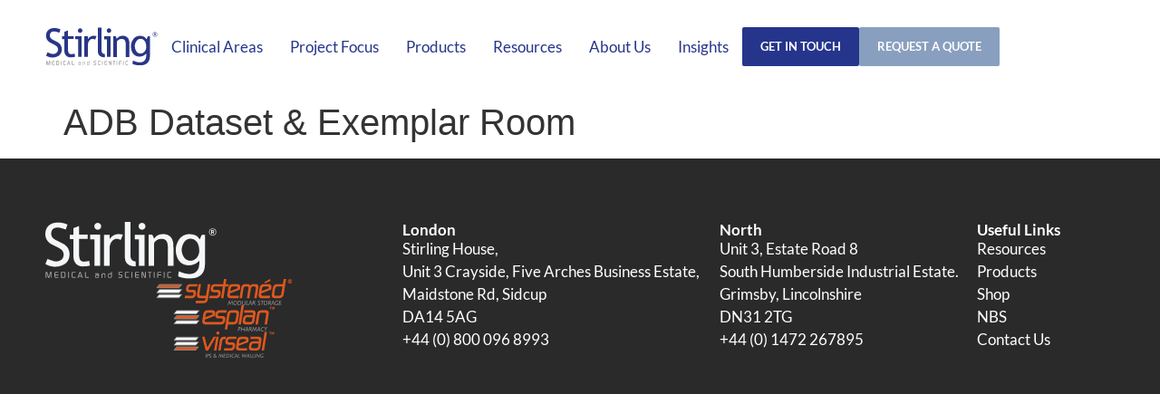

--- FILE ---
content_type: text/html; charset=UTF-8
request_url: https://stirlingmedical.co.uk/resources/adb-dataset-exemplar-room/
body_size: 13567
content:
<!doctype html>
<html lang="en-US">
<head>
	<meta charset="UTF-8">
	<meta name="viewport" content="width=device-width, initial-scale=1">
	<link rel="profile" href="https://gmpg.org/xfn/11">
	<meta name='robots' content='index, follow, max-image-preview:large, max-snippet:-1, max-video-preview:-1' />

	<!-- This site is optimized with the Yoast SEO plugin v26.7 - https://yoast.com/wordpress/plugins/seo/ -->
	<title>ADB Dataset &amp; Exemplar Room - stirlingmedical.co.uk</title>
	<link rel="canonical" href="https://stirlingmedical.co.uk/resources/adb-dataset-exemplar-room/" />
	<meta property="og:locale" content="en_US" />
	<meta property="og:type" content="article" />
	<meta property="og:title" content="ADB Dataset &amp; Exemplar Room - stirlingmedical.co.uk" />
	<meta property="og:url" content="https://stirlingmedical.co.uk/resources/adb-dataset-exemplar-room/" />
	<meta property="og:site_name" content="stirlingmedical.co.uk" />
	<meta property="article:modified_time" content="2022-04-05T11:33:24+00:00" />
	<meta property="og:image" content="https://stirlingmedical.co.uk/wp-content/uploads/2021/07/Resource-Default.png" />
	<meta property="og:image:width" content="144" />
	<meta property="og:image:height" content="120" />
	<meta property="og:image:type" content="image/png" />
	<meta name="twitter:card" content="summary_large_image" />
	<script type="application/ld+json" class="yoast-schema-graph">{"@context":"https://schema.org","@graph":[{"@type":"WebPage","@id":"https://stirlingmedical.co.uk/resources/adb-dataset-exemplar-room/","url":"https://stirlingmedical.co.uk/resources/adb-dataset-exemplar-room/","name":"ADB Dataset & Exemplar Room - stirlingmedical.co.uk","isPartOf":{"@id":"https://stirlingmedical.co.uk/#website"},"primaryImageOfPage":{"@id":"https://stirlingmedical.co.uk/resources/adb-dataset-exemplar-room/#primaryimage"},"image":{"@id":"https://stirlingmedical.co.uk/resources/adb-dataset-exemplar-room/#primaryimage"},"thumbnailUrl":"https://stirlingmedical.co.uk/wp-content/uploads/2021/07/Resource-Default.png","datePublished":"2021-07-09T16:06:01+00:00","dateModified":"2022-04-05T11:33:24+00:00","breadcrumb":{"@id":"https://stirlingmedical.co.uk/resources/adb-dataset-exemplar-room/#breadcrumb"},"inLanguage":"en-US","potentialAction":[{"@type":"ReadAction","target":["https://stirlingmedical.co.uk/resources/adb-dataset-exemplar-room/"]}]},{"@type":"ImageObject","inLanguage":"en-US","@id":"https://stirlingmedical.co.uk/resources/adb-dataset-exemplar-room/#primaryimage","url":"https://stirlingmedical.co.uk/wp-content/uploads/2021/07/Resource-Default.png","contentUrl":"https://stirlingmedical.co.uk/wp-content/uploads/2021/07/Resource-Default.png","width":144,"height":120,"caption":"Stirling Medical Resources"},{"@type":"BreadcrumbList","@id":"https://stirlingmedical.co.uk/resources/adb-dataset-exemplar-room/#breadcrumb","itemListElement":[{"@type":"ListItem","position":1,"name":"Home","item":"https://stirlingmedical.co.uk/"},{"@type":"ListItem","position":2,"name":"Resources","item":"https://stirlingmedical.co.uk/resources/"},{"@type":"ListItem","position":3,"name":"ADB Dataset &#038; Exemplar Room"}]},{"@type":"WebSite","@id":"https://stirlingmedical.co.uk/#website","url":"https://stirlingmedical.co.uk/","name":"stirlingmedical.co.uk","description":"Stirling Medical","potentialAction":[{"@type":"SearchAction","target":{"@type":"EntryPoint","urlTemplate":"https://stirlingmedical.co.uk/?s={search_term_string}"},"query-input":{"@type":"PropertyValueSpecification","valueRequired":true,"valueName":"search_term_string"}}],"inLanguage":"en-US"}]}</script>
	<!-- / Yoast SEO plugin. -->


<link rel="alternate" type="application/rss+xml" title="stirlingmedical.co.uk &raquo; Feed" href="https://stirlingmedical.co.uk/feed/" />
<link rel="alternate" type="application/rss+xml" title="stirlingmedical.co.uk &raquo; Comments Feed" href="https://stirlingmedical.co.uk/comments/feed/" />
<link rel="alternate" title="oEmbed (JSON)" type="application/json+oembed" href="https://stirlingmedical.co.uk/wp-json/oembed/1.0/embed?url=https%3A%2F%2Fstirlingmedical.co.uk%2Fresources%2Fadb-dataset-exemplar-room%2F" />
<link rel="alternate" title="oEmbed (XML)" type="text/xml+oembed" href="https://stirlingmedical.co.uk/wp-json/oembed/1.0/embed?url=https%3A%2F%2Fstirlingmedical.co.uk%2Fresources%2Fadb-dataset-exemplar-room%2F&#038;format=xml" />
		<style>
			.lazyload,
			.lazyloading {
				max-width: 100%;
			}
		</style>
		<style id='wp-img-auto-sizes-contain-inline-css'>
img:is([sizes=auto i],[sizes^="auto," i]){contain-intrinsic-size:3000px 1500px}
/*# sourceURL=wp-img-auto-sizes-contain-inline-css */
</style>
<link rel='stylesheet' id='jet-engine-wc-meta-boxes-css' href='https://stirlingmedical.co.uk/wp-content/plugins/jet-engine/includes/compatibility/packages/woocommerce/inc/assets/css/admin/meta-boxes.css?ver=3.8.0' media='all' />
<style id='wp-emoji-styles-inline-css'>

	img.wp-smiley, img.emoji {
		display: inline !important;
		border: none !important;
		box-shadow: none !important;
		height: 1em !important;
		width: 1em !important;
		margin: 0 0.07em !important;
		vertical-align: -0.1em !important;
		background: none !important;
		padding: 0 !important;
	}
/*# sourceURL=wp-emoji-styles-inline-css */
</style>
<link rel='stylesheet' id='wp-block-library-css' href='https://stirlingmedical.co.uk/wp-includes/css/dist/block-library/style.min.css?ver=6.9' media='all' />
<link rel='stylesheet' id='jet-engine-frontend-css' href='https://stirlingmedical.co.uk/wp-content/plugins/jet-engine/assets/css/frontend.css?ver=3.8.0' media='all' />
<style id='filebird-block-filebird-gallery-style-inline-css'>
ul.filebird-block-filebird-gallery{margin:auto!important;padding:0!important;width:100%}ul.filebird-block-filebird-gallery.layout-grid{display:grid;grid-gap:20px;align-items:stretch;grid-template-columns:repeat(var(--columns),1fr);justify-items:stretch}ul.filebird-block-filebird-gallery.layout-grid li img{border:1px solid #ccc;box-shadow:2px 2px 6px 0 rgba(0,0,0,.3);height:100%;max-width:100%;-o-object-fit:cover;object-fit:cover;width:100%}ul.filebird-block-filebird-gallery.layout-masonry{-moz-column-count:var(--columns);-moz-column-gap:var(--space);column-gap:var(--space);-moz-column-width:var(--min-width);columns:var(--min-width) var(--columns);display:block;overflow:auto}ul.filebird-block-filebird-gallery.layout-masonry li{margin-bottom:var(--space)}ul.filebird-block-filebird-gallery li{list-style:none}ul.filebird-block-filebird-gallery li figure{height:100%;margin:0;padding:0;position:relative;width:100%}ul.filebird-block-filebird-gallery li figure figcaption{background:linear-gradient(0deg,rgba(0,0,0,.7),rgba(0,0,0,.3) 70%,transparent);bottom:0;box-sizing:border-box;color:#fff;font-size:.8em;margin:0;max-height:100%;overflow:auto;padding:3em .77em .7em;position:absolute;text-align:center;width:100%;z-index:2}ul.filebird-block-filebird-gallery li figure figcaption a{color:inherit}

/*# sourceURL=https://stirlingmedical.co.uk/wp-content/plugins/filebird/blocks/filebird-gallery/build/style-index.css */
</style>
<style id='global-styles-inline-css'>
:root{--wp--preset--aspect-ratio--square: 1;--wp--preset--aspect-ratio--4-3: 4/3;--wp--preset--aspect-ratio--3-4: 3/4;--wp--preset--aspect-ratio--3-2: 3/2;--wp--preset--aspect-ratio--2-3: 2/3;--wp--preset--aspect-ratio--16-9: 16/9;--wp--preset--aspect-ratio--9-16: 9/16;--wp--preset--color--black: #000000;--wp--preset--color--cyan-bluish-gray: #abb8c3;--wp--preset--color--white: #ffffff;--wp--preset--color--pale-pink: #f78da7;--wp--preset--color--vivid-red: #cf2e2e;--wp--preset--color--luminous-vivid-orange: #ff6900;--wp--preset--color--luminous-vivid-amber: #fcb900;--wp--preset--color--light-green-cyan: #7bdcb5;--wp--preset--color--vivid-green-cyan: #00d084;--wp--preset--color--pale-cyan-blue: #8ed1fc;--wp--preset--color--vivid-cyan-blue: #0693e3;--wp--preset--color--vivid-purple: #9b51e0;--wp--preset--gradient--vivid-cyan-blue-to-vivid-purple: linear-gradient(135deg,rgb(6,147,227) 0%,rgb(155,81,224) 100%);--wp--preset--gradient--light-green-cyan-to-vivid-green-cyan: linear-gradient(135deg,rgb(122,220,180) 0%,rgb(0,208,130) 100%);--wp--preset--gradient--luminous-vivid-amber-to-luminous-vivid-orange: linear-gradient(135deg,rgb(252,185,0) 0%,rgb(255,105,0) 100%);--wp--preset--gradient--luminous-vivid-orange-to-vivid-red: linear-gradient(135deg,rgb(255,105,0) 0%,rgb(207,46,46) 100%);--wp--preset--gradient--very-light-gray-to-cyan-bluish-gray: linear-gradient(135deg,rgb(238,238,238) 0%,rgb(169,184,195) 100%);--wp--preset--gradient--cool-to-warm-spectrum: linear-gradient(135deg,rgb(74,234,220) 0%,rgb(151,120,209) 20%,rgb(207,42,186) 40%,rgb(238,44,130) 60%,rgb(251,105,98) 80%,rgb(254,248,76) 100%);--wp--preset--gradient--blush-light-purple: linear-gradient(135deg,rgb(255,206,236) 0%,rgb(152,150,240) 100%);--wp--preset--gradient--blush-bordeaux: linear-gradient(135deg,rgb(254,205,165) 0%,rgb(254,45,45) 50%,rgb(107,0,62) 100%);--wp--preset--gradient--luminous-dusk: linear-gradient(135deg,rgb(255,203,112) 0%,rgb(199,81,192) 50%,rgb(65,88,208) 100%);--wp--preset--gradient--pale-ocean: linear-gradient(135deg,rgb(255,245,203) 0%,rgb(182,227,212) 50%,rgb(51,167,181) 100%);--wp--preset--gradient--electric-grass: linear-gradient(135deg,rgb(202,248,128) 0%,rgb(113,206,126) 100%);--wp--preset--gradient--midnight: linear-gradient(135deg,rgb(2,3,129) 0%,rgb(40,116,252) 100%);--wp--preset--font-size--small: 13px;--wp--preset--font-size--medium: 20px;--wp--preset--font-size--large: 36px;--wp--preset--font-size--x-large: 42px;--wp--preset--spacing--20: 0.44rem;--wp--preset--spacing--30: 0.67rem;--wp--preset--spacing--40: 1rem;--wp--preset--spacing--50: 1.5rem;--wp--preset--spacing--60: 2.25rem;--wp--preset--spacing--70: 3.38rem;--wp--preset--spacing--80: 5.06rem;--wp--preset--shadow--natural: 6px 6px 9px rgba(0, 0, 0, 0.2);--wp--preset--shadow--deep: 12px 12px 50px rgba(0, 0, 0, 0.4);--wp--preset--shadow--sharp: 6px 6px 0px rgba(0, 0, 0, 0.2);--wp--preset--shadow--outlined: 6px 6px 0px -3px rgb(255, 255, 255), 6px 6px rgb(0, 0, 0);--wp--preset--shadow--crisp: 6px 6px 0px rgb(0, 0, 0);}:root { --wp--style--global--content-size: 800px;--wp--style--global--wide-size: 1200px; }:where(body) { margin: 0; }.wp-site-blocks > .alignleft { float: left; margin-right: 2em; }.wp-site-blocks > .alignright { float: right; margin-left: 2em; }.wp-site-blocks > .aligncenter { justify-content: center; margin-left: auto; margin-right: auto; }:where(.wp-site-blocks) > * { margin-block-start: 24px; margin-block-end: 0; }:where(.wp-site-blocks) > :first-child { margin-block-start: 0; }:where(.wp-site-blocks) > :last-child { margin-block-end: 0; }:root { --wp--style--block-gap: 24px; }:root :where(.is-layout-flow) > :first-child{margin-block-start: 0;}:root :where(.is-layout-flow) > :last-child{margin-block-end: 0;}:root :where(.is-layout-flow) > *{margin-block-start: 24px;margin-block-end: 0;}:root :where(.is-layout-constrained) > :first-child{margin-block-start: 0;}:root :where(.is-layout-constrained) > :last-child{margin-block-end: 0;}:root :where(.is-layout-constrained) > *{margin-block-start: 24px;margin-block-end: 0;}:root :where(.is-layout-flex){gap: 24px;}:root :where(.is-layout-grid){gap: 24px;}.is-layout-flow > .alignleft{float: left;margin-inline-start: 0;margin-inline-end: 2em;}.is-layout-flow > .alignright{float: right;margin-inline-start: 2em;margin-inline-end: 0;}.is-layout-flow > .aligncenter{margin-left: auto !important;margin-right: auto !important;}.is-layout-constrained > .alignleft{float: left;margin-inline-start: 0;margin-inline-end: 2em;}.is-layout-constrained > .alignright{float: right;margin-inline-start: 2em;margin-inline-end: 0;}.is-layout-constrained > .aligncenter{margin-left: auto !important;margin-right: auto !important;}.is-layout-constrained > :where(:not(.alignleft):not(.alignright):not(.alignfull)){max-width: var(--wp--style--global--content-size);margin-left: auto !important;margin-right: auto !important;}.is-layout-constrained > .alignwide{max-width: var(--wp--style--global--wide-size);}body .is-layout-flex{display: flex;}.is-layout-flex{flex-wrap: wrap;align-items: center;}.is-layout-flex > :is(*, div){margin: 0;}body .is-layout-grid{display: grid;}.is-layout-grid > :is(*, div){margin: 0;}body{padding-top: 0px;padding-right: 0px;padding-bottom: 0px;padding-left: 0px;}a:where(:not(.wp-element-button)){text-decoration: underline;}:root :where(.wp-element-button, .wp-block-button__link){background-color: #32373c;border-width: 0;color: #fff;font-family: inherit;font-size: inherit;font-style: inherit;font-weight: inherit;letter-spacing: inherit;line-height: inherit;padding-top: calc(0.667em + 2px);padding-right: calc(1.333em + 2px);padding-bottom: calc(0.667em + 2px);padding-left: calc(1.333em + 2px);text-decoration: none;text-transform: inherit;}.has-black-color{color: var(--wp--preset--color--black) !important;}.has-cyan-bluish-gray-color{color: var(--wp--preset--color--cyan-bluish-gray) !important;}.has-white-color{color: var(--wp--preset--color--white) !important;}.has-pale-pink-color{color: var(--wp--preset--color--pale-pink) !important;}.has-vivid-red-color{color: var(--wp--preset--color--vivid-red) !important;}.has-luminous-vivid-orange-color{color: var(--wp--preset--color--luminous-vivid-orange) !important;}.has-luminous-vivid-amber-color{color: var(--wp--preset--color--luminous-vivid-amber) !important;}.has-light-green-cyan-color{color: var(--wp--preset--color--light-green-cyan) !important;}.has-vivid-green-cyan-color{color: var(--wp--preset--color--vivid-green-cyan) !important;}.has-pale-cyan-blue-color{color: var(--wp--preset--color--pale-cyan-blue) !important;}.has-vivid-cyan-blue-color{color: var(--wp--preset--color--vivid-cyan-blue) !important;}.has-vivid-purple-color{color: var(--wp--preset--color--vivid-purple) !important;}.has-black-background-color{background-color: var(--wp--preset--color--black) !important;}.has-cyan-bluish-gray-background-color{background-color: var(--wp--preset--color--cyan-bluish-gray) !important;}.has-white-background-color{background-color: var(--wp--preset--color--white) !important;}.has-pale-pink-background-color{background-color: var(--wp--preset--color--pale-pink) !important;}.has-vivid-red-background-color{background-color: var(--wp--preset--color--vivid-red) !important;}.has-luminous-vivid-orange-background-color{background-color: var(--wp--preset--color--luminous-vivid-orange) !important;}.has-luminous-vivid-amber-background-color{background-color: var(--wp--preset--color--luminous-vivid-amber) !important;}.has-light-green-cyan-background-color{background-color: var(--wp--preset--color--light-green-cyan) !important;}.has-vivid-green-cyan-background-color{background-color: var(--wp--preset--color--vivid-green-cyan) !important;}.has-pale-cyan-blue-background-color{background-color: var(--wp--preset--color--pale-cyan-blue) !important;}.has-vivid-cyan-blue-background-color{background-color: var(--wp--preset--color--vivid-cyan-blue) !important;}.has-vivid-purple-background-color{background-color: var(--wp--preset--color--vivid-purple) !important;}.has-black-border-color{border-color: var(--wp--preset--color--black) !important;}.has-cyan-bluish-gray-border-color{border-color: var(--wp--preset--color--cyan-bluish-gray) !important;}.has-white-border-color{border-color: var(--wp--preset--color--white) !important;}.has-pale-pink-border-color{border-color: var(--wp--preset--color--pale-pink) !important;}.has-vivid-red-border-color{border-color: var(--wp--preset--color--vivid-red) !important;}.has-luminous-vivid-orange-border-color{border-color: var(--wp--preset--color--luminous-vivid-orange) !important;}.has-luminous-vivid-amber-border-color{border-color: var(--wp--preset--color--luminous-vivid-amber) !important;}.has-light-green-cyan-border-color{border-color: var(--wp--preset--color--light-green-cyan) !important;}.has-vivid-green-cyan-border-color{border-color: var(--wp--preset--color--vivid-green-cyan) !important;}.has-pale-cyan-blue-border-color{border-color: var(--wp--preset--color--pale-cyan-blue) !important;}.has-vivid-cyan-blue-border-color{border-color: var(--wp--preset--color--vivid-cyan-blue) !important;}.has-vivid-purple-border-color{border-color: var(--wp--preset--color--vivid-purple) !important;}.has-vivid-cyan-blue-to-vivid-purple-gradient-background{background: var(--wp--preset--gradient--vivid-cyan-blue-to-vivid-purple) !important;}.has-light-green-cyan-to-vivid-green-cyan-gradient-background{background: var(--wp--preset--gradient--light-green-cyan-to-vivid-green-cyan) !important;}.has-luminous-vivid-amber-to-luminous-vivid-orange-gradient-background{background: var(--wp--preset--gradient--luminous-vivid-amber-to-luminous-vivid-orange) !important;}.has-luminous-vivid-orange-to-vivid-red-gradient-background{background: var(--wp--preset--gradient--luminous-vivid-orange-to-vivid-red) !important;}.has-very-light-gray-to-cyan-bluish-gray-gradient-background{background: var(--wp--preset--gradient--very-light-gray-to-cyan-bluish-gray) !important;}.has-cool-to-warm-spectrum-gradient-background{background: var(--wp--preset--gradient--cool-to-warm-spectrum) !important;}.has-blush-light-purple-gradient-background{background: var(--wp--preset--gradient--blush-light-purple) !important;}.has-blush-bordeaux-gradient-background{background: var(--wp--preset--gradient--blush-bordeaux) !important;}.has-luminous-dusk-gradient-background{background: var(--wp--preset--gradient--luminous-dusk) !important;}.has-pale-ocean-gradient-background{background: var(--wp--preset--gradient--pale-ocean) !important;}.has-electric-grass-gradient-background{background: var(--wp--preset--gradient--electric-grass) !important;}.has-midnight-gradient-background{background: var(--wp--preset--gradient--midnight) !important;}.has-small-font-size{font-size: var(--wp--preset--font-size--small) !important;}.has-medium-font-size{font-size: var(--wp--preset--font-size--medium) !important;}.has-large-font-size{font-size: var(--wp--preset--font-size--large) !important;}.has-x-large-font-size{font-size: var(--wp--preset--font-size--x-large) !important;}
:root :where(.wp-block-pullquote){font-size: 1.5em;line-height: 1.6;}
/*# sourceURL=global-styles-inline-css */
</style>
<link rel='stylesheet' id='woocommerce-layout-css' href='https://stirlingmedical.co.uk/wp-content/plugins/woocommerce/assets/css/woocommerce-layout.css?ver=10.4.3' media='all' />
<link rel='stylesheet' id='woocommerce-smallscreen-css' href='https://stirlingmedical.co.uk/wp-content/plugins/woocommerce/assets/css/woocommerce-smallscreen.css?ver=10.4.3' media='only screen and (max-width: 768px)' />
<link rel='stylesheet' id='woocommerce-general-css' href='https://stirlingmedical.co.uk/wp-content/plugins/woocommerce/assets/css/woocommerce.css?ver=10.4.3' media='all' />
<style id='woocommerce-inline-inline-css'>
.woocommerce form .form-row .required { visibility: visible; }
/*# sourceURL=woocommerce-inline-inline-css */
</style>
<link rel='stylesheet' id='dce-style-css' href='https://stirlingmedical.co.uk/wp-content/plugins/dynamic-content-for-elementor/assets/css/style.min.css?ver=3.3.25' media='all' />
<link rel='stylesheet' id='dce-dynamic-visibility-css' href='https://stirlingmedical.co.uk/wp-content/plugins/dynamic-content-for-elementor/assets/css/dynamic-visibility.min.css?ver=3.3.25' media='all' />
<link rel='stylesheet' id='hello-elementor-css' href='https://stirlingmedical.co.uk/wp-content/themes/hello-elementor/assets/css/reset.css?ver=3.4.5' media='all' />
<link rel='stylesheet' id='hello-elementor-theme-style-css' href='https://stirlingmedical.co.uk/wp-content/themes/hello-elementor/assets/css/theme.css?ver=3.4.5' media='all' />
<link rel='stylesheet' id='hello-elementor-header-footer-css' href='https://stirlingmedical.co.uk/wp-content/themes/hello-elementor/assets/css/header-footer.css?ver=3.4.5' media='all' />
<link rel='stylesheet' id='jet-woo-builder-css' href='https://stirlingmedical.co.uk/wp-content/plugins/jet-woo-builder/assets/css/frontend.css?ver=2.2.3' media='all' />
<style id='jet-woo-builder-inline-css'>
@font-face {
				font-family: "WooCommerce";
				font-weight: normal;
				font-style: normal;
				src: url("https://stirlingmedical.co.uk/wp-content/plugins/woocommerce/assets/fonts/WooCommerce.eot");
				src: url("https://stirlingmedical.co.uk/wp-content/plugins/woocommerce/assets/fonts/WooCommerce.eot?#iefix") format("embedded-opentype"),
					 url("https://stirlingmedical.co.uk/wp-content/plugins/woocommerce/assets/fonts/WooCommerce.woff") format("woff"),
					 url("https://stirlingmedical.co.uk/wp-content/plugins/woocommerce/assets/fonts/WooCommerce.ttf") format("truetype"),
					 url("https://stirlingmedical.co.uk/wp-content/plugins/woocommerce/assets/fonts/WooCommerce.svg#WooCommerce") format("svg");
			}
/*# sourceURL=jet-woo-builder-inline-css */
</style>
<link rel='stylesheet' id='jet-woo-builder-frontend-font-css' href='https://stirlingmedical.co.uk/wp-content/plugins/jet-woo-builder/assets/css/lib/jetwoobuilder-frontend-font/css/jetwoobuilder-frontend-font.css?ver=2.2.3' media='all' />
<link rel='stylesheet' id='elementor-frontend-css' href='https://stirlingmedical.co.uk/wp-content/plugins/elementor/assets/css/frontend.min.css?ver=3.34.1' media='all' />
<link rel='stylesheet' id='widget-image-css' href='https://stirlingmedical.co.uk/wp-content/plugins/elementor/assets/css/widget-image.min.css?ver=3.34.1' media='all' />
<link rel='stylesheet' id='e-sticky-css' href='https://stirlingmedical.co.uk/wp-content/plugins/elementor-pro/assets/css/modules/sticky.min.css?ver=3.34.0' media='all' />
<link rel='stylesheet' id='widget-heading-css' href='https://stirlingmedical.co.uk/wp-content/plugins/elementor/assets/css/widget-heading.min.css?ver=3.34.1' media='all' />
<link rel='stylesheet' id='widget-icon-list-css' href='https://stirlingmedical.co.uk/wp-content/plugins/elementor/assets/css/widget-icon-list.min.css?ver=3.34.1' media='all' />
<link rel='stylesheet' id='jet-blocks-css' href='https://stirlingmedical.co.uk/wp-content/uploads/elementor/css/custom-jet-blocks.css?ver=1.3.22' media='all' />
<link rel='stylesheet' id='elementor-icons-css' href='https://stirlingmedical.co.uk/wp-content/plugins/elementor/assets/lib/eicons/css/elementor-icons.min.css?ver=5.45.0' media='all' />
<link rel='stylesheet' id='elementor-post-12-css' href='https://stirlingmedical.co.uk/wp-content/uploads/elementor/css/post-12.css?ver=1768605522' media='all' />
<link rel='stylesheet' id='dashicons-css' href='https://stirlingmedical.co.uk/wp-includes/css/dashicons.min.css?ver=6.9' media='all' />
<link rel='stylesheet' id='jet-tabs-frontend-css' href='https://stirlingmedical.co.uk/wp-content/plugins/jet-tabs/assets/css/jet-tabs-frontend.css?ver=2.2.12' media='all' />
<link rel='stylesheet' id='swiper-css' href='https://stirlingmedical.co.uk/wp-content/plugins/elementor/assets/lib/swiper/v8/css/swiper.min.css?ver=8.4.5' media='all' />
<link rel='stylesheet' id='elementor-post-6824-css' href='https://stirlingmedical.co.uk/wp-content/uploads/elementor/css/post-6824.css?ver=1768605523' media='all' />
<link rel='stylesheet' id='elementor-post-6804-css' href='https://stirlingmedical.co.uk/wp-content/uploads/elementor/css/post-6804.css?ver=1768605523' media='all' />
<link rel='stylesheet' id='elementor-gf-local-lato-css' href='https://stirlingmedical.co.uk/wp-content/uploads/elementor/google-fonts/css/lato.css?ver=1742430876' media='all' />
<link rel='stylesheet' id='elementor-icons-shared-0-css' href='https://stirlingmedical.co.uk/wp-content/plugins/elementor/assets/lib/font-awesome/css/fontawesome.min.css?ver=5.15.3' media='all' />
<link rel='stylesheet' id='elementor-icons-fa-solid-css' href='https://stirlingmedical.co.uk/wp-content/plugins/elementor/assets/lib/font-awesome/css/solid.min.css?ver=5.15.3' media='all' />
<script src="https://stirlingmedical.co.uk/wp-includes/js/jquery/jquery.min.js?ver=3.7.1" id="jquery-core-js"></script>
<script src="https://stirlingmedical.co.uk/wp-includes/js/jquery/jquery-migrate.min.js?ver=3.4.1" id="jquery-migrate-js"></script>
<script src="https://stirlingmedical.co.uk/wp-content/plugins/woocommerce/assets/js/jquery-blockui/jquery.blockUI.min.js?ver=2.7.0-wc.10.4.3" id="wc-jquery-blockui-js" defer data-wp-strategy="defer"></script>
<script id="wc-add-to-cart-js-extra">
var wc_add_to_cart_params = {"ajax_url":"/wp-admin/admin-ajax.php","wc_ajax_url":"/?wc-ajax=%%endpoint%%","i18n_view_cart":"View cart","cart_url":"https://stirlingmedical.co.uk","is_cart":"","cart_redirect_after_add":"yes"};
//# sourceURL=wc-add-to-cart-js-extra
</script>
<script src="https://stirlingmedical.co.uk/wp-content/plugins/woocommerce/assets/js/frontend/add-to-cart.min.js?ver=10.4.3" id="wc-add-to-cart-js" defer data-wp-strategy="defer"></script>
<script src="https://stirlingmedical.co.uk/wp-content/plugins/woocommerce/assets/js/js-cookie/js.cookie.min.js?ver=2.1.4-wc.10.4.3" id="wc-js-cookie-js" defer data-wp-strategy="defer"></script>
<script id="woocommerce-js-extra">
var woocommerce_params = {"ajax_url":"/wp-admin/admin-ajax.php","wc_ajax_url":"/?wc-ajax=%%endpoint%%","i18n_password_show":"Show password","i18n_password_hide":"Hide password"};
//# sourceURL=woocommerce-js-extra
</script>
<script src="https://stirlingmedical.co.uk/wp-content/plugins/woocommerce/assets/js/frontend/woocommerce.min.js?ver=10.4.3" id="woocommerce-js" defer data-wp-strategy="defer"></script>
<link rel="https://api.w.org/" href="https://stirlingmedical.co.uk/wp-json/" /><link rel="alternate" title="JSON" type="application/json" href="https://stirlingmedical.co.uk/wp-json/wp/v2/resources/1140" /><link rel="EditURI" type="application/rsd+xml" title="RSD" href="https://stirlingmedical.co.uk/xmlrpc.php?rsd" />
<meta name="generator" content="WordPress 6.9" />
<meta name="generator" content="WooCommerce 10.4.3" />
<link rel='shortlink' href='https://stirlingmedical.co.uk/?p=1140' />
<script type="text/javascript" src="https://secure.visionarybusiness7.com/js/260421.js" ></script> <noscript><img alt="" src="https://secure.visionarybusiness7.com/260421.png" style="display:none;" /></noscript>		<script>
			document.documentElement.className = document.documentElement.className.replace('no-js', 'js');
		</script>
				<style>
			.no-js img.lazyload {
				display: none;
			}

			figure.wp-block-image img.lazyloading {
				min-width: 150px;
			}

			.lazyload,
			.lazyloading {
				--smush-placeholder-width: 100px;
				--smush-placeholder-aspect-ratio: 1/1;
				width: var(--smush-image-width, var(--smush-placeholder-width)) !important;
				aspect-ratio: var(--smush-image-aspect-ratio, var(--smush-placeholder-aspect-ratio)) !important;
			}

						.lazyload, .lazyloading {
				opacity: 0;
			}

			.lazyloaded {
				opacity: 1;
				transition: opacity 400ms;
				transition-delay: 0ms;
			}

					</style>
			<noscript><style>.woocommerce-product-gallery{ opacity: 1 !important; }</style></noscript>
	<meta name="generator" content="Elementor 3.34.1; features: additional_custom_breakpoints; settings: css_print_method-external, google_font-enabled, font_display-auto">
<!-- Global site tag (gtag.js) - Google Analytics -->
<script async src="https://www.googletagmanager.com/gtag/js?id=UA-48020502-1"></script>
<script>
  window.dataLayer = window.dataLayer || [];
  function gtag(){dataLayer.push(arguments);}
  gtag('js', new Date());

  gtag('config', 'UA-48020502-1');
</script>
<script type="text/javascript" src="https://analytics-eu.clickdimensions.com/ts.js" > </script>

<script type="text/javascript">
var cdAnalytics = new clickdimensions.Analytics('analytics-eu.clickdimensions.com');
cdAnalytics.setAccountKey('atNdUNz5FpEePIhQ4cIS4Y');
cdAnalytics.setDomain('stirlingmedical.co.uk');
cdAnalytics.setScore(typeof(cdScore) == "undefined" ? 0 : (cdScore == 0 ? null : cdScore));
cdAnalytics.trackPage();
</script>
			<style>
				.e-con.e-parent:nth-of-type(n+4):not(.e-lazyloaded):not(.e-no-lazyload),
				.e-con.e-parent:nth-of-type(n+4):not(.e-lazyloaded):not(.e-no-lazyload) * {
					background-image: none !important;
				}
				@media screen and (max-height: 1024px) {
					.e-con.e-parent:nth-of-type(n+3):not(.e-lazyloaded):not(.e-no-lazyload),
					.e-con.e-parent:nth-of-type(n+3):not(.e-lazyloaded):not(.e-no-lazyload) * {
						background-image: none !important;
					}
				}
				@media screen and (max-height: 640px) {
					.e-con.e-parent:nth-of-type(n+2):not(.e-lazyloaded):not(.e-no-lazyload),
					.e-con.e-parent:nth-of-type(n+2):not(.e-lazyloaded):not(.e-no-lazyload) * {
						background-image: none !important;
					}
				}
			</style>
			<link rel="icon" href="https://stirlingmedical.co.uk/wp-content/uploads/2021/07/Original-Favicon-100x100.jpg" sizes="32x32" />
<link rel="icon" href="https://stirlingmedical.co.uk/wp-content/uploads/2021/07/Original-Favicon.jpg" sizes="192x192" />
<link rel="apple-touch-icon" href="https://stirlingmedical.co.uk/wp-content/uploads/2021/07/Original-Favicon.jpg" />
<meta name="msapplication-TileImage" content="https://stirlingmedical.co.uk/wp-content/uploads/2021/07/Original-Favicon.jpg" />
</head>
<body class="wp-singular resources-template-default single single-resources postid-1140 wp-embed-responsive wp-theme-hello-elementor theme-hello-elementor woocommerce-no-js hello-elementor-default elementor-default elementor-kit-12">


<a class="skip-link screen-reader-text" href="#content">Skip to content</a>

		<header data-elementor-type="header" data-elementor-id="6824" class="elementor elementor-6824 elementor-location-header" data-elementor-post-type="elementor_library">
			<div class="elementor-element elementor-element-0dd99e2 e-con-full e-flex e-con e-parent" data-id="0dd99e2" data-element_type="container" data-settings="{&quot;background_background&quot;:&quot;classic&quot;,&quot;sticky&quot;:&quot;top&quot;,&quot;sticky_on&quot;:[&quot;desktop&quot;,&quot;tablet&quot;,&quot;mobile&quot;],&quot;sticky_offset&quot;:0,&quot;sticky_effects_offset&quot;:0,&quot;sticky_anchor_link_offset&quot;:0}">
				<div class="elementor-element elementor-element-f3a0028 elementor-widget__width-auto elementor-widget elementor-widget-image" data-id="f3a0028" data-element_type="widget" data-widget_type="image.default">
				<div class="elementor-widget-container">
																<a href="https://stirlingmedical.co.uk">
							<img width="125" height="42" src="https://stirlingmedical.co.uk/wp-content/uploads/2024/10/Stirling-Logo.svg" class="attachment-large size-large wp-image-6825" alt="" loading="lazy" />								</a>
															</div>
				</div>
				<div class="elementor-element elementor-element-86ba27e jet-nav-align-center elementor-hidden-tablet elementor-hidden-mobile elementor-widget elementor-widget-jet-nav-menu" data-id="86ba27e" data-element_type="widget" data-widget_type="jet-nav-menu.default">
				<div class="elementor-widget-container">
					<nav class="jet-nav-wrap m-layout-mobile"><div class="menu-primary-menu-v2-container"><div class="jet-nav m-layout-mobile jet-nav--horizontal"><div class="menu-item menu-item-type-custom menu-item-object-custom jet-nav__item-6830 jet-nav__item"><a href="/clinical-areas/" class="menu-item-link menu-item-link-depth-0 menu-item-link-top"><span class="jet-nav-link-text">Clinical Areas</span></a></div>
<div class="menu-item menu-item-type-custom menu-item-object-custom jet-nav__item-6831 jet-nav__item"><a href="/projects/" class="menu-item-link menu-item-link-depth-0 menu-item-link-top"><span class="jet-nav-link-text">Project Focus</span></a></div>
<div class="menu-item menu-item-type-custom menu-item-object-custom jet-nav__item-6832 jet-nav__item"><a href="/products/" class="menu-item-link menu-item-link-depth-0 menu-item-link-top"><span class="jet-nav-link-text">Products</span></a></div>
<div class="menu-item menu-item-type-custom menu-item-object-custom jet-nav__item-6833 jet-nav__item"><a href="/resources/" class="menu-item-link menu-item-link-depth-0 menu-item-link-top"><span class="jet-nav-link-text">Resources</span></a></div>
<div class="menu-item menu-item-type-post_type menu-item-object-page jet-nav__item-6835 jet-nav__item"><a href="https://stirlingmedical.co.uk/about/" class="menu-item-link menu-item-link-depth-0 menu-item-link-top"><span class="jet-nav-link-text">About Us</span></a></div>
<div class="menu-item menu-item-type-custom menu-item-object-custom jet-nav__item-6834 jet-nav__item"><a href="/insights/" class="menu-item-link menu-item-link-depth-0 menu-item-link-top"><span class="jet-nav-link-text">Insights</span></a></div>
</div></div></nav>				</div>
				</div>
		<div class="elementor-element elementor-element-423a89d e-con-full e-flex e-con e-child" data-id="423a89d" data-element_type="container">
				<div class="elementor-element elementor-element-7c6a34a elementor-hidden-tablet elementor-hidden-mobile elementor-widget elementor-widget-button" data-id="7c6a34a" data-element_type="widget" data-widget_type="button.default">
				<div class="elementor-widget-container">
									<div class="elementor-button-wrapper">
					<a class="elementor-button elementor-button-link elementor-size-sm" href="https://stirlingmedical.co.uk/contact/">
						<span class="elementor-button-content-wrapper">
									<span class="elementor-button-text">Get in touch</span>
					</span>
					</a>
				</div>
								</div>
				</div>
				<div class="elementor-element elementor-element-2448896 elementor-hidden-tablet elementor-hidden-mobile elementor-widget elementor-widget-button" data-id="2448896" data-element_type="widget" data-widget_type="button.default">
				<div class="elementor-widget-container">
									<div class="elementor-button-wrapper">
					<a class="elementor-button elementor-button-link elementor-size-sm" href="https://shop.stirlingmedical.co.uk/" target="_blank">
						<span class="elementor-button-content-wrapper">
									<span class="elementor-button-text">Request a quote</span>
					</span>
					</a>
				</div>
								</div>
				</div>
				<div class="elementor-element elementor-element-0ca6f78 hamburger-icon elementor-hidden-desktop elementor-view-default elementor-widget elementor-widget-icon" data-id="0ca6f78" data-element_type="widget" data-widget_type="icon.default">
				<div class="elementor-widget-container">
							<div class="elementor-icon-wrapper">
			<a class="elementor-icon" href="#elementor-action%3Aaction%3Dpopup%3Aopen%26settings%3DeyJpZCI6IjQ2IiwidG9nZ2xlIjpmYWxzZX0%3D">
			<i aria-hidden="true" class="fas fa-bars"></i>			</a>
		</div>
						</div>
				</div>
				</div>
				</div>
				</header>
		
<main id="content" class="site-main post-1140 resources type-resources status-publish has-post-thumbnail hentry">

			<div class="page-header">
			<h1 class="entry-title">ADB Dataset &#038; Exemplar Room</h1>		</div>
	
	<div class="page-content">
		
		
			</div>

	
</main>

			<footer data-elementor-type="footer" data-elementor-id="6804" class="elementor elementor-6804 elementor-location-footer" data-elementor-post-type="elementor_library">
			<div class="elementor-element elementor-element-4efa48f e-flex e-con-boxed e-con e-parent" data-id="4efa48f" data-element_type="container" data-settings="{&quot;background_background&quot;:&quot;classic&quot;}">
					<div class="e-con-inner">
		<div class="elementor-element elementor-element-ef78590 e-con-full e-flex e-con e-child" data-id="ef78590" data-element_type="container">
				<div class="elementor-element elementor-element-a7ee3ff elementor-widget__width-initial elementor-widget elementor-widget-image" data-id="a7ee3ff" data-element_type="widget" data-widget_type="image.default">
				<div class="elementor-widget-container">
															<img width="532" height="178" src="https://stirlingmedical.co.uk/wp-content/uploads/2024/10/Stirling-Logo-Light-V2.svg" class="attachment-full size-full wp-image-8081" alt="" loading="lazy" />															</div>
				</div>
				<div class="elementor-element elementor-element-ef072ca elementor-widget-mobile__width-inherit elementor-widget elementor-widget-image" data-id="ef072ca" data-element_type="widget" data-widget_type="image.default">
				<div class="elementor-widget-container">
															<img width="592" height="114" src="https://stirlingmedical.co.uk/wp-content/uploads/2024/10/Systemed.svg" class="attachment-large size-large wp-image-6810" alt="" loading="lazy" />															</div>
				</div>
				<div class="elementor-element elementor-element-d8c904b elementor-widget-mobile__width-inherit elementor-widget elementor-widget-image" data-id="d8c904b" data-element_type="widget" data-widget_type="image.default">
				<div class="elementor-widget-container">
															<img width="443" height="114" src="https://stirlingmedical.co.uk/wp-content/uploads/2024/10/Esplan.svg" class="attachment-large size-large wp-image-6812" alt="" loading="lazy" />															</div>
				</div>
				<div class="elementor-element elementor-element-6f14842 elementor-widget-mobile__width-inherit elementor-widget elementor-widget-image" data-id="6f14842" data-element_type="widget" data-widget_type="image.default">
				<div class="elementor-widget-container">
															<img width="438" height="114" src="https://stirlingmedical.co.uk/wp-content/uploads/2024/10/Virseal.svg" class="attachment-large size-large wp-image-6813" alt="" loading="lazy" />															</div>
				</div>
				</div>
		<div class="elementor-element elementor-element-15530ef e-con-full e-flex e-con e-child" data-id="15530ef" data-element_type="container">
		<div class="elementor-element elementor-element-ec43f90 e-con-full e-flex e-con e-child" data-id="ec43f90" data-element_type="container">
				<div data-dce-title-color="#FFFFFF" class="elementor-element elementor-element-beb6395 elementor-widget elementor-widget-heading" data-id="beb6395" data-element_type="widget" data-widget_type="heading.default">
				<div class="elementor-widget-container">
					<h6 class="elementor-heading-title elementor-size-default">London</h6>				</div>
				</div>
				<div class="elementor-element elementor-element-94c6094 elementor-widget elementor-widget-text-editor" data-id="94c6094" data-element_type="widget" data-widget_type="text-editor.default">
				<div class="elementor-widget-container">
									<p>Stirling House,<br />Unit 3 Crayside, Five Arches Business Estate,<br />Maidstone Rd, Sidcup<br />DA14 5AG<br />+44 (0) 800 096 8993</p>								</div>
				</div>
				</div>
		<div class="elementor-element elementor-element-68fc964 e-con-full e-flex e-con e-child" data-id="68fc964" data-element_type="container">
				<div data-dce-title-color="#FFFFFF" class="elementor-element elementor-element-303dc50 elementor-widget elementor-widget-heading" data-id="303dc50" data-element_type="widget" data-widget_type="heading.default">
				<div class="elementor-widget-container">
					<h6 class="elementor-heading-title elementor-size-default">North</h6>				</div>
				</div>
				<div class="elementor-element elementor-element-ad8b688 elementor-widget elementor-widget-text-editor" data-id="ad8b688" data-element_type="widget" data-widget_type="text-editor.default">
				<div class="elementor-widget-container">
									<p>Unit 3, Estate Road 8<br />South Humberside Industrial Estate.<br />Grimsby, Lincolnshire<br />DN31 2TG<br />+44 (0) 1472 267895</p>								</div>
				</div>
				</div>
		<div class="elementor-element elementor-element-f93be9f e-con-full e-flex e-con e-child" data-id="f93be9f" data-element_type="container">
				<div data-dce-title-color="#FFFFFF" class="elementor-element elementor-element-d837909 elementor-widget elementor-widget-heading" data-id="d837909" data-element_type="widget" data-widget_type="heading.default">
				<div class="elementor-widget-container">
					<h6 class="elementor-heading-title elementor-size-default">Useful Links</h6>				</div>
				</div>
				<div class="elementor-element elementor-element-9d72ec5 elementor-icon-list--layout-traditional elementor-list-item-link-full_width elementor-widget elementor-widget-icon-list" data-id="9d72ec5" data-element_type="widget" data-widget_type="icon-list.default">
				<div class="elementor-widget-container">
							<ul class="elementor-icon-list-items">
							<li class="elementor-icon-list-item">
											<a href="https://stirlingmedical.co.uk/resources/">

											<span class="elementor-icon-list-text">Resources</span>
											</a>
									</li>
								<li class="elementor-icon-list-item">
											<a href="https://stirlingmedical.co.uk/products/">

											<span class="elementor-icon-list-text">Products</span>
											</a>
									</li>
								<li class="elementor-icon-list-item">
											<a href="https://shop.stirlingmedical.co.uk/" target="_blank">

											<span class="elementor-icon-list-text">Shop</span>
											</a>
									</li>
								<li class="elementor-icon-list-item">
											<a href="https://source.thenbs.com/manufacturer/stirling-medical-scientific-ltd/tP8VzzjPdmtaYWunXg3PzT/overview">

											<span class="elementor-icon-list-text">NBS</span>
											</a>
									</li>
								<li class="elementor-icon-list-item">
											<a href="https://stirlingmedical.co.uk/contact/">

											<span class="elementor-icon-list-text">Contact Us</span>
											</a>
									</li>
						</ul>
						</div>
				</div>
				</div>
				</div>
					</div>
				</div>
				</footer>
		
<script type="speculationrules">
{"prefetch":[{"source":"document","where":{"and":[{"href_matches":"/*"},{"not":{"href_matches":["/wp-*.php","/wp-admin/*","/wp-content/uploads/*","/wp-content/*","/wp-content/plugins/*","/wp-content/themes/hello-elementor/*","/*\\?(.+)"]}},{"not":{"selector_matches":"a[rel~=\"nofollow\"]"}},{"not":{"selector_matches":".no-prefetch, .no-prefetch a"}}]},"eagerness":"conservative"}]}
</script>
		<div data-elementor-type="popup" data-elementor-id="46" class="elementor elementor-46 elementor-location-popup" data-elementor-settings="{&quot;entrance_animation&quot;:&quot;fadeInRight&quot;,&quot;exit_animation&quot;:&quot;fadeInRight&quot;,&quot;entrance_animation_duration&quot;:{&quot;unit&quot;:&quot;px&quot;,&quot;size&quot;:0.69999999999999996,&quot;sizes&quot;:[]},&quot;prevent_scroll&quot;:&quot;yes&quot;,&quot;a11y_navigation&quot;:&quot;yes&quot;,&quot;timing&quot;:[]}" data-elementor-post-type="elementor_library">
					<section class="elementor-section elementor-top-section elementor-element elementor-element-2c0684b elementor-section-boxed elementor-section-height-default elementor-section-height-default" data-id="2c0684b" data-element_type="section">
						<div class="elementor-container elementor-column-gap-default">
					<div class="elementor-column elementor-col-100 elementor-top-column elementor-element elementor-element-69b5f98" data-id="69b5f98" data-element_type="column">
			<div class="elementor-widget-wrap elementor-element-populated">
						<section class="elementor-section elementor-inner-section elementor-element elementor-element-2e10b6d elementor-section-boxed elementor-section-height-default elementor-section-height-default" data-id="2e10b6d" data-element_type="section">
						<div class="elementor-container elementor-column-gap-default">
					<div class="elementor-column elementor-col-100 elementor-inner-column elementor-element elementor-element-af80cbd" data-id="af80cbd" data-element_type="column">
			<div class="elementor-widget-wrap elementor-element-populated">
						<div class="elementor-element elementor-element-d0fde02 close-menu elementor-view-default elementor-widget elementor-widget-icon" data-id="d0fde02" data-element_type="widget" data-widget_type="icon.default">
				<div class="elementor-widget-container">
							<div class="elementor-icon-wrapper">
			<a class="elementor-icon" href="#elementor-action%3Aaction%3Dpopup%3Aclose%26settings%3DeyJkb19ub3Rfc2hvd19hZ2FpbiI6IiJ9">
			<i aria-hidden="true" class="fas fa-times"></i>			</a>
		</div>
						</div>
				</div>
					</div>
		</div>
					</div>
		</section>
				<section class="elementor-section elementor-inner-section elementor-element elementor-element-bf36551 elementor-section-boxed elementor-section-height-default elementor-section-height-default" data-id="bf36551" data-element_type="section">
						<div class="elementor-container elementor-column-gap-default">
					<div class="elementor-column elementor-col-100 elementor-inner-column elementor-element elementor-element-44585c0" data-id="44585c0" data-element_type="column">
			<div class="elementor-widget-wrap elementor-element-populated">
						<div class="elementor-element elementor-element-9dd9b12 elementor-nav-menu__align-center elementor-nav-menu--dropdown-none elementor-widget elementor-widget-nav-menu" data-id="9dd9b12" data-element_type="widget" data-settings="{&quot;layout&quot;:&quot;vertical&quot;,&quot;submenu_icon&quot;:{&quot;value&quot;:&quot;&lt;i class=\&quot;\&quot; aria-hidden=\&quot;true\&quot;&gt;&lt;\/i&gt;&quot;,&quot;library&quot;:&quot;&quot;}}" data-widget_type="nav-menu.default">
				<div class="elementor-widget-container">
								<nav aria-label="Menu" class="elementor-nav-menu--main elementor-nav-menu__container elementor-nav-menu--layout-vertical e--pointer-none">
				<ul id="menu-1-9dd9b12" class="elementor-nav-menu sm-vertical"><li class="menu-item menu-item-type-custom menu-item-object-custom menu-item-has-children menu-item-28"><a href="/clinical-areas/" class="elementor-item">Clinical Areas</a>
<ul class="sub-menu elementor-nav-menu--dropdown">
	<li class="menu-item menu-item-type-post_type menu-item-object-clinical-areas menu-item-9103"><a href="https://stirlingmedical.co.uk/clinical-areas/cath-lab/" class="elementor-sub-item">Cardiology</a></li>
	<li class="menu-item menu-item-type-post_type menu-item-object-clinical-areas menu-item-9144"><a href="https://stirlingmedical.co.uk/clinical-areas/pharmacy/" class="elementor-sub-item">Pharmacy</a></li>
	<li class="menu-item menu-item-type-post_type menu-item-object-clinical-areas menu-item-9145"><a href="https://stirlingmedical.co.uk/clinical-areas/theatre/" class="elementor-sub-item">Theatre</a></li>
	<li class="menu-item menu-item-type-post_type menu-item-object-clinical-areas menu-item-9136"><a href="https://stirlingmedical.co.uk/clinical-areas/imaging/" class="elementor-sub-item">Imaging</a></li>
	<li class="menu-item menu-item-type-post_type menu-item-object-clinical-areas menu-item-9137"><a href="https://stirlingmedical.co.uk/clinical-areas/admin-research/" class="elementor-sub-item">Admin &#038; Research</a></li>
	<li class="menu-item menu-item-type-post_type menu-item-object-clinical-areas menu-item-9139"><a href="https://stirlingmedical.co.uk/clinical-areas/outpatients/" class="elementor-sub-item">Outpatients</a></li>
	<li class="menu-item menu-item-type-post_type menu-item-object-clinical-areas menu-item-9141"><a href="https://stirlingmedical.co.uk/clinical-areas/patient-bedrooms/" class="elementor-sub-item">Patient Bedrooms</a></li>
	<li class="menu-item menu-item-type-post_type menu-item-object-clinical-areas menu-item-9140"><a href="https://stirlingmedical.co.uk/clinical-areas/ae/" class="elementor-sub-item">A&#038;E</a></li>
	<li class="menu-item menu-item-type-post_type menu-item-object-clinical-areas menu-item-9138"><a href="https://stirlingmedical.co.uk/clinical-areas/laboratory/" class="elementor-sub-item">Laboratory</a></li>
	<li class="menu-item menu-item-type-post_type menu-item-object-clinical-areas menu-item-9142"><a href="https://stirlingmedical.co.uk/clinical-areas/childrens/" class="elementor-sub-item">Childrens</a></li>
	<li class="menu-item menu-item-type-post_type menu-item-object-clinical-areas menu-item-9143"><a href="https://stirlingmedical.co.uk/clinical-areas/maternity/" class="elementor-sub-item">Maternity</a></li>
</ul>
</li>
<li class="menu-item menu-item-type-custom menu-item-object-custom menu-item-30"><a href="/projects/" class="elementor-item">Project Focus</a></li>
<li class="menu-item menu-item-type-custom menu-item-object-custom menu-item-511"><a href="/products/" class="elementor-item">Products</a></li>
<li class="menu-item menu-item-type-custom menu-item-object-custom menu-item-32"><a href="/resources/" class="elementor-item">Resources</a></li>
<li class="menu-item menu-item-type-post_type menu-item-object-page menu-item-has-children menu-item-1785"><a href="https://stirlingmedical.co.uk/about/" class="elementor-item">About Us</a>
<ul class="sub-menu elementor-nav-menu--dropdown">
	<li class="menu-item menu-item-type-custom menu-item-object-custom menu-item-1786"><a href="https://stirlingmedical.co.uk/about/#team" class="elementor-sub-item elementor-item-anchor">Team</a></li>
	<li class="menu-item menu-item-type-custom menu-item-object-custom menu-item-1787"><a href="https://stirlingmedical.co.uk/about/#showrooms" class="elementor-sub-item elementor-item-anchor">Showrooms</a></li>
</ul>
</li>
<li class="menu-item menu-item-type-post_type menu-item-object-page menu-item-9175"><a href="https://stirlingmedical.co.uk/insights/" class="elementor-item">Updates &#038; Insights</a></li>
</ul>			</nav>
						<nav class="elementor-nav-menu--dropdown elementor-nav-menu__container" aria-hidden="true">
				<ul id="menu-2-9dd9b12" class="elementor-nav-menu sm-vertical"><li class="menu-item menu-item-type-custom menu-item-object-custom menu-item-has-children menu-item-28"><a href="/clinical-areas/" class="elementor-item" tabindex="-1">Clinical Areas</a>
<ul class="sub-menu elementor-nav-menu--dropdown">
	<li class="menu-item menu-item-type-post_type menu-item-object-clinical-areas menu-item-9103"><a href="https://stirlingmedical.co.uk/clinical-areas/cath-lab/" class="elementor-sub-item" tabindex="-1">Cardiology</a></li>
	<li class="menu-item menu-item-type-post_type menu-item-object-clinical-areas menu-item-9144"><a href="https://stirlingmedical.co.uk/clinical-areas/pharmacy/" class="elementor-sub-item" tabindex="-1">Pharmacy</a></li>
	<li class="menu-item menu-item-type-post_type menu-item-object-clinical-areas menu-item-9145"><a href="https://stirlingmedical.co.uk/clinical-areas/theatre/" class="elementor-sub-item" tabindex="-1">Theatre</a></li>
	<li class="menu-item menu-item-type-post_type menu-item-object-clinical-areas menu-item-9136"><a href="https://stirlingmedical.co.uk/clinical-areas/imaging/" class="elementor-sub-item" tabindex="-1">Imaging</a></li>
	<li class="menu-item menu-item-type-post_type menu-item-object-clinical-areas menu-item-9137"><a href="https://stirlingmedical.co.uk/clinical-areas/admin-research/" class="elementor-sub-item" tabindex="-1">Admin &#038; Research</a></li>
	<li class="menu-item menu-item-type-post_type menu-item-object-clinical-areas menu-item-9139"><a href="https://stirlingmedical.co.uk/clinical-areas/outpatients/" class="elementor-sub-item" tabindex="-1">Outpatients</a></li>
	<li class="menu-item menu-item-type-post_type menu-item-object-clinical-areas menu-item-9141"><a href="https://stirlingmedical.co.uk/clinical-areas/patient-bedrooms/" class="elementor-sub-item" tabindex="-1">Patient Bedrooms</a></li>
	<li class="menu-item menu-item-type-post_type menu-item-object-clinical-areas menu-item-9140"><a href="https://stirlingmedical.co.uk/clinical-areas/ae/" class="elementor-sub-item" tabindex="-1">A&#038;E</a></li>
	<li class="menu-item menu-item-type-post_type menu-item-object-clinical-areas menu-item-9138"><a href="https://stirlingmedical.co.uk/clinical-areas/laboratory/" class="elementor-sub-item" tabindex="-1">Laboratory</a></li>
	<li class="menu-item menu-item-type-post_type menu-item-object-clinical-areas menu-item-9142"><a href="https://stirlingmedical.co.uk/clinical-areas/childrens/" class="elementor-sub-item" tabindex="-1">Childrens</a></li>
	<li class="menu-item menu-item-type-post_type menu-item-object-clinical-areas menu-item-9143"><a href="https://stirlingmedical.co.uk/clinical-areas/maternity/" class="elementor-sub-item" tabindex="-1">Maternity</a></li>
</ul>
</li>
<li class="menu-item menu-item-type-custom menu-item-object-custom menu-item-30"><a href="/projects/" class="elementor-item" tabindex="-1">Project Focus</a></li>
<li class="menu-item menu-item-type-custom menu-item-object-custom menu-item-511"><a href="/products/" class="elementor-item" tabindex="-1">Products</a></li>
<li class="menu-item menu-item-type-custom menu-item-object-custom menu-item-32"><a href="/resources/" class="elementor-item" tabindex="-1">Resources</a></li>
<li class="menu-item menu-item-type-post_type menu-item-object-page menu-item-has-children menu-item-1785"><a href="https://stirlingmedical.co.uk/about/" class="elementor-item" tabindex="-1">About Us</a>
<ul class="sub-menu elementor-nav-menu--dropdown">
	<li class="menu-item menu-item-type-custom menu-item-object-custom menu-item-1786"><a href="https://stirlingmedical.co.uk/about/#team" class="elementor-sub-item elementor-item-anchor" tabindex="-1">Team</a></li>
	<li class="menu-item menu-item-type-custom menu-item-object-custom menu-item-1787"><a href="https://stirlingmedical.co.uk/about/#showrooms" class="elementor-sub-item elementor-item-anchor" tabindex="-1">Showrooms</a></li>
</ul>
</li>
<li class="menu-item menu-item-type-post_type menu-item-object-page menu-item-9175"><a href="https://stirlingmedical.co.uk/insights/" class="elementor-item" tabindex="-1">Updates &#038; Insights</a></li>
</ul>			</nav>
						</div>
				</div>
				<div class="elementor-element elementor-element-732c451 elementor-align-center elementor-widget elementor-widget-button" data-id="732c451" data-element_type="widget" data-widget_type="button.default">
				<div class="elementor-widget-container">
									<div class="elementor-button-wrapper">
					<a class="elementor-button elementor-button-link elementor-size-sm" href="https://stirlingmedical.co.uk/contact/">
						<span class="elementor-button-content-wrapper">
									<span class="elementor-button-text">Get in touch</span>
					</span>
					</a>
				</div>
								</div>
				</div>
				<div class="elementor-element elementor-element-ab0d2a3 elementor-hidden-tablet elementor-hidden-mobile elementor-align-center elementor-widget elementor-widget-button" data-id="ab0d2a3" data-element_type="widget" data-widget_type="button.default">
				<div class="elementor-widget-container">
									<div class="elementor-button-wrapper">
					<a class="elementor-button elementor-button-link elementor-size-sm" href="https://shop.stirlingmedical.co.uk/" target="_blank">
						<span class="elementor-button-content-wrapper">
									<span class="elementor-button-text">Request a quote</span>
					</span>
					</a>
				</div>
								</div>
				</div>
					</div>
		</div>
					</div>
		</section>
					</div>
		</div>
					</div>
		</section>
				</div>
					<script>
				const lazyloadRunObserver = () => {
					const lazyloadBackgrounds = document.querySelectorAll( `.e-con.e-parent:not(.e-lazyloaded)` );
					const lazyloadBackgroundObserver = new IntersectionObserver( ( entries ) => {
						entries.forEach( ( entry ) => {
							if ( entry.isIntersecting ) {
								let lazyloadBackground = entry.target;
								if( lazyloadBackground ) {
									lazyloadBackground.classList.add( 'e-lazyloaded' );
								}
								lazyloadBackgroundObserver.unobserve( entry.target );
							}
						});
					}, { rootMargin: '200px 0px 200px 0px' } );
					lazyloadBackgrounds.forEach( ( lazyloadBackground ) => {
						lazyloadBackgroundObserver.observe( lazyloadBackground );
					} );
				};
				const events = [
					'DOMContentLoaded',
					'elementor/lazyload/observe',
				];
				events.forEach( ( event ) => {
					document.addEventListener( event, lazyloadRunObserver );
				} );
			</script>
				<script>
		(function () {
			var c = document.body.className;
			c = c.replace(/woocommerce-no-js/, 'woocommerce-js');
			document.body.className = c;
		})();
	</script>
	<link rel='stylesheet' id='wc-blocks-style-css' href='https://stirlingmedical.co.uk/wp-content/plugins/woocommerce/assets/client/blocks/wc-blocks.css?ver=wc-10.4.3' media='all' />
<link rel='stylesheet' id='elementor-post-46-css' href='https://stirlingmedical.co.uk/wp-content/uploads/elementor/css/post-46.css?ver=1768605523' media='all' />
<link rel='stylesheet' id='widget-nav-menu-css' href='https://stirlingmedical.co.uk/wp-content/plugins/elementor-pro/assets/css/widget-nav-menu.min.css?ver=3.34.0' media='all' />
<link rel='stylesheet' id='e-animation-fadeInRight-css' href='https://stirlingmedical.co.uk/wp-content/plugins/elementor/assets/lib/animations/styles/fadeInRight.min.css?ver=3.34.1' media='all' />
<link rel='stylesheet' id='e-popup-css' href='https://stirlingmedical.co.uk/wp-content/plugins/elementor-pro/assets/css/conditionals/popup.min.css?ver=3.34.0' media='all' />
<script id="wpil-frontend-script-js-extra">
var wpilFrontend = {"ajaxUrl":"/wp-admin/admin-ajax.php","postId":"1140","postType":"post","openInternalInNewTab":"0","openExternalInNewTab":"0","disableClicks":"0","openLinksWithJS":"0","trackAllElementClicks":"0","clicksI18n":{"imageNoText":"Image in link: No Text","imageText":"Image Title: ","noText":"No Anchor Text Found"}};
//# sourceURL=wpil-frontend-script-js-extra
</script>
<script src="https://stirlingmedical.co.uk/wp-content/plugins/link-whisper-premium/js/frontend.min.js?ver=1764926119" id="wpil-frontend-script-js"></script>
<script src="https://stirlingmedical.co.uk/wp-content/plugins/dynamic-content-for-elementor/assets/js/fix-background-loop.min.js?ver=3.3.25" id="dce-fix-background-loop-js"></script>
<script src="https://stirlingmedical.co.uk/wp-content/plugins/dynamic-content-for-elementor/assets/js/settings.min.js?ver=3.3.25" id="dce-settings-js"></script>
<script src="https://stirlingmedical.co.uk/wp-content/plugins/dynamic-content-for-elementor/assets/js/range.min.js?ver=3.3.25" id="dce-range-js"></script>
<script src="https://stirlingmedical.co.uk/wp-content/plugins/elementor/assets/js/webpack.runtime.min.js?ver=3.34.1" id="elementor-webpack-runtime-js"></script>
<script src="https://stirlingmedical.co.uk/wp-content/plugins/elementor/assets/js/frontend-modules.min.js?ver=3.34.1" id="elementor-frontend-modules-js"></script>
<script src="https://stirlingmedical.co.uk/wp-includes/js/jquery/ui/core.min.js?ver=1.13.3" id="jquery-ui-core-js"></script>
<script id="elementor-frontend-js-before">
var elementorFrontendConfig = {"environmentMode":{"edit":false,"wpPreview":false,"isScriptDebug":false},"i18n":{"shareOnFacebook":"Share on Facebook","shareOnTwitter":"Share on Twitter","pinIt":"Pin it","download":"Download","downloadImage":"Download image","fullscreen":"Fullscreen","zoom":"Zoom","share":"Share","playVideo":"Play Video","previous":"Previous","next":"Next","close":"Close","a11yCarouselPrevSlideMessage":"Previous slide","a11yCarouselNextSlideMessage":"Next slide","a11yCarouselFirstSlideMessage":"This is the first slide","a11yCarouselLastSlideMessage":"This is the last slide","a11yCarouselPaginationBulletMessage":"Go to slide"},"is_rtl":false,"breakpoints":{"xs":0,"sm":480,"md":768,"lg":1025,"xl":1440,"xxl":1600},"responsive":{"breakpoints":{"mobile":{"label":"Mobile Portrait","value":767,"default_value":767,"direction":"max","is_enabled":true},"mobile_extra":{"label":"Mobile Landscape","value":880,"default_value":880,"direction":"max","is_enabled":false},"tablet":{"label":"Tablet Portrait","value":1024,"default_value":1024,"direction":"max","is_enabled":true},"tablet_extra":{"label":"Tablet Landscape","value":1200,"default_value":1200,"direction":"max","is_enabled":false},"laptop":{"label":"Laptop","value":1366,"default_value":1366,"direction":"max","is_enabled":false},"widescreen":{"label":"Widescreen","value":2400,"default_value":2400,"direction":"min","is_enabled":false}},"hasCustomBreakpoints":false},"version":"3.34.1","is_static":false,"experimentalFeatures":{"additional_custom_breakpoints":true,"container":true,"theme_builder_v2":true,"nested-elements":true,"home_screen":true,"global_classes_should_enforce_capabilities":true,"e_variables":true,"cloud-library":true,"e_opt_in_v4_page":true,"e_interactions":true,"import-export-customization":true,"e_pro_variables":true},"urls":{"assets":"https:\/\/stirlingmedical.co.uk\/wp-content\/plugins\/elementor\/assets\/","ajaxurl":"https:\/\/stirlingmedical.co.uk\/wp-admin\/admin-ajax.php","uploadUrl":"https:\/\/stirlingmedical.co.uk\/wp-content\/uploads"},"nonces":{"floatingButtonsClickTracking":"2c548768aa"},"swiperClass":"swiper","settings":{"page":[],"editorPreferences":[],"dynamicooo":[]},"kit":{"active_breakpoints":["viewport_mobile","viewport_tablet"],"global_image_lightbox":"yes","lightbox_enable_counter":"yes","lightbox_enable_fullscreen":"yes","lightbox_enable_zoom":"yes","lightbox_enable_share":"yes","lightbox_title_src":"title","lightbox_description_src":"description","woocommerce_notices_elements":[]},"post":{"id":1140,"title":"ADB%20Dataset%20%26%20Exemplar%20Room%20-%20stirlingmedical.co.uk","excerpt":"","featuredImage":"https:\/\/stirlingmedical.co.uk\/wp-content\/uploads\/2021\/07\/Resource-Default.png"}};
//# sourceURL=elementor-frontend-js-before
</script>
<script src="https://stirlingmedical.co.uk/wp-content/plugins/elementor/assets/js/frontend.min.js?ver=3.34.1" id="elementor-frontend-js"></script>
<script src="https://stirlingmedical.co.uk/wp-includes/js/hoverIntent.min.js?ver=1.10.2" id="hoverIntent-js"></script>
<script src="https://stirlingmedical.co.uk/wp-content/plugins/elementor-pro/assets/lib/sticky/jquery.sticky.min.js?ver=3.34.0" id="e-sticky-js"></script>
<script src="https://stirlingmedical.co.uk/wp-content/plugins/woocommerce/assets/js/sourcebuster/sourcebuster.min.js?ver=10.4.3" id="sourcebuster-js-js"></script>
<script id="wc-order-attribution-js-extra">
var wc_order_attribution = {"params":{"lifetime":1.0000000000000001e-5,"session":30,"base64":false,"ajaxurl":"https://stirlingmedical.co.uk/wp-admin/admin-ajax.php","prefix":"wc_order_attribution_","allowTracking":true},"fields":{"source_type":"current.typ","referrer":"current_add.rf","utm_campaign":"current.cmp","utm_source":"current.src","utm_medium":"current.mdm","utm_content":"current.cnt","utm_id":"current.id","utm_term":"current.trm","utm_source_platform":"current.plt","utm_creative_format":"current.fmt","utm_marketing_tactic":"current.tct","session_entry":"current_add.ep","session_start_time":"current_add.fd","session_pages":"session.pgs","session_count":"udata.vst","user_agent":"udata.uag"}};
//# sourceURL=wc-order-attribution-js-extra
</script>
<script src="https://stirlingmedical.co.uk/wp-content/plugins/woocommerce/assets/js/frontend/order-attribution.min.js?ver=10.4.3" id="wc-order-attribution-js"></script>
<script src="https://stirlingmedical.co.uk/wp-content/plugins/elementor-pro/assets/lib/smartmenus/jquery.smartmenus.min.js?ver=1.2.1" id="smartmenus-js"></script>
<script src="https://stirlingmedical.co.uk/wp-content/plugins/elementor-pro/assets/js/webpack-pro.runtime.min.js?ver=3.34.0" id="elementor-pro-webpack-runtime-js"></script>
<script src="https://stirlingmedical.co.uk/wp-includes/js/dist/hooks.min.js?ver=dd5603f07f9220ed27f1" id="wp-hooks-js"></script>
<script src="https://stirlingmedical.co.uk/wp-includes/js/dist/i18n.min.js?ver=c26c3dc7bed366793375" id="wp-i18n-js"></script>
<script id="wp-i18n-js-after">
wp.i18n.setLocaleData( { 'text direction\u0004ltr': [ 'ltr' ] } );
//# sourceURL=wp-i18n-js-after
</script>
<script id="elementor-pro-frontend-js-before">
var ElementorProFrontendConfig = {"ajaxurl":"https:\/\/stirlingmedical.co.uk\/wp-admin\/admin-ajax.php","nonce":"d0ccc5751b","urls":{"assets":"https:\/\/stirlingmedical.co.uk\/wp-content\/plugins\/elementor-pro\/assets\/","rest":"https:\/\/stirlingmedical.co.uk\/wp-json\/"},"settings":{"lazy_load_background_images":true},"popup":{"hasPopUps":true},"shareButtonsNetworks":{"facebook":{"title":"Facebook","has_counter":true},"twitter":{"title":"Twitter"},"linkedin":{"title":"LinkedIn","has_counter":true},"pinterest":{"title":"Pinterest","has_counter":true},"reddit":{"title":"Reddit","has_counter":true},"vk":{"title":"VK","has_counter":true},"odnoklassniki":{"title":"OK","has_counter":true},"tumblr":{"title":"Tumblr"},"digg":{"title":"Digg"},"skype":{"title":"Skype"},"stumbleupon":{"title":"StumbleUpon","has_counter":true},"mix":{"title":"Mix"},"telegram":{"title":"Telegram"},"pocket":{"title":"Pocket","has_counter":true},"xing":{"title":"XING","has_counter":true},"whatsapp":{"title":"WhatsApp"},"email":{"title":"Email"},"print":{"title":"Print"},"x-twitter":{"title":"X"},"threads":{"title":"Threads"}},"woocommerce":{"menu_cart":{"cart_page_url":"https:\/\/stirlingmedical.co.uk","checkout_page_url":"https:\/\/stirlingmedical.co.uk","fragments_nonce":"d523d32407"}},"facebook_sdk":{"lang":"en_US","app_id":""},"lottie":{"defaultAnimationUrl":"https:\/\/stirlingmedical.co.uk\/wp-content\/plugins\/elementor-pro\/modules\/lottie\/assets\/animations\/default.json"}};
//# sourceURL=elementor-pro-frontend-js-before
</script>
<script src="https://stirlingmedical.co.uk/wp-content/plugins/elementor-pro/assets/js/frontend.min.js?ver=3.34.0" id="elementor-pro-frontend-js"></script>
<script src="https://stirlingmedical.co.uk/wp-content/plugins/elementor-pro/assets/js/elements-handlers.min.js?ver=3.34.0" id="pro-elements-handlers-js"></script>
<script src="https://stirlingmedical.co.uk/wp-content/plugins/jet-blocks/assets/js/lib/jsticky/jquery.jsticky.min.js?ver=1.1.0" id="jet-blocks-jsticky-js"></script>
<script id="jet-blocks-js-extra">
var jetBlocksData = {"recaptchaConfig":{"enable":"false","site_key":"","secret_key":""}};
var JetHamburgerPanelSettings = {"ajaxurl":"https://stirlingmedical.co.uk/wp-admin/admin-ajax.php","isMobile":"false","templateApiUrl":"https://stirlingmedical.co.uk/wp-json/jet-blocks-api/v1/elementor-template","devMode":"false","restNonce":"66a80b2284"};
//# sourceURL=jet-blocks-js-extra
</script>
<script src="https://stirlingmedical.co.uk/wp-content/plugins/jet-blocks/assets/js/jet-blocks.min.js?ver=1.3.22" id="jet-blocks-js"></script>
<script id="jet-elements-js-extra">
var jetElements = {"ajaxUrl":"https://stirlingmedical.co.uk/wp-admin/admin-ajax.php","isMobile":"false","templateApiUrl":"https://stirlingmedical.co.uk/wp-json/jet-elements-api/v1/elementor-template","devMode":"false","messages":{"invalidMail":"Please specify a valid e-mail"}};
//# sourceURL=jet-elements-js-extra
</script>
<script src="https://stirlingmedical.co.uk/wp-content/plugins/jet-elements/assets/js/jet-elements.min.js?ver=2.7.12.3" id="jet-elements-js"></script>
<script id="jet-tabs-frontend-js-extra">
var JetTabsSettings = {"ajaxurl":"https://stirlingmedical.co.uk/wp-admin/admin-ajax.php","isMobile":"false","templateApiUrl":"https://stirlingmedical.co.uk/wp-json/jet-tabs-api/v1/elementor-template","devMode":"false","isSelfRequest":""};
//# sourceURL=jet-tabs-frontend-js-extra
</script>
<script src="https://stirlingmedical.co.uk/wp-content/plugins/jet-tabs/assets/js/jet-tabs-frontend.min.js?ver=2.2.12" id="jet-tabs-frontend-js"></script>
<script src="https://stirlingmedical.co.uk/wp-content/plugins/jet-engine/assets/lib/jet-plugins/jet-plugins.js?ver=1.1.0" id="jet-plugins-js"></script>
<script id="jet-woo-builder-js-extra">
var jetWooBuilderData = {"ajax_url":"https://stirlingmedical.co.uk/wp-admin/admin-ajax.php","products":"{\"page\":0,\"resources\":\"adb-dataset-exemplar-room\",\"post_type\":\"resources\",\"name\":\"adb-dataset-exemplar-room\",\"error\":\"\",\"m\":\"\",\"p\":0,\"post_parent\":\"\",\"subpost\":\"\",\"subpost_id\":\"\",\"attachment\":\"\",\"attachment_id\":0,\"pagename\":\"adb-dataset-exemplar-room\",\"page_id\":0,\"second\":\"\",\"minute\":\"\",\"hour\":\"\",\"day\":0,\"monthnum\":0,\"year\":0,\"w\":0,\"category_name\":\"\",\"tag\":\"\",\"cat\":\"\",\"tag_id\":\"\",\"author\":\"\",\"author_name\":\"\",\"feed\":\"\",\"tb\":\"\",\"paged\":0,\"meta_key\":\"\",\"meta_value\":\"\",\"preview\":\"\",\"s\":\"\",\"sentence\":\"\",\"title\":\"\",\"fields\":\"all\",\"menu_order\":\"\",\"embed\":\"\",\"category__in\":[],\"category__not_in\":[],\"category__and\":[],\"post__in\":[],\"post__not_in\":[],\"post_name__in\":[],\"tag__in\":[],\"tag__not_in\":[],\"tag__and\":[],\"tag_slug__in\":[],\"tag_slug__and\":[],\"post_parent__in\":[],\"post_parent__not_in\":[],\"author__in\":[],\"author__not_in\":[],\"search_columns\":[],\"orderby\":\"menu_order\",\"order\":\"ASC\",\"ignore_sticky_posts\":false,\"suppress_filters\":false,\"cache_results\":true,\"update_post_term_cache\":true,\"update_menu_item_cache\":false,\"lazy_load_term_meta\":true,\"update_post_meta_cache\":true,\"posts_per_page\":10,\"nopaging\":false,\"comments_per_page\":\"50\",\"no_found_rows\":false}","single_ajax_add_to_cart":""};
//# sourceURL=jet-woo-builder-js-extra
</script>
<script src="https://stirlingmedical.co.uk/wp-content/plugins/jet-woo-builder/assets/js/frontend.min.js?ver=2.2.3" id="jet-woo-builder-js"></script>
<script id="wp-emoji-settings" type="application/json">
{"baseUrl":"https://s.w.org/images/core/emoji/17.0.2/72x72/","ext":".png","svgUrl":"https://s.w.org/images/core/emoji/17.0.2/svg/","svgExt":".svg","source":{"concatemoji":"https://stirlingmedical.co.uk/wp-includes/js/wp-emoji-release.min.js?ver=6.9"}}
</script>
<script type="module">
/*! This file is auto-generated */
const a=JSON.parse(document.getElementById("wp-emoji-settings").textContent),o=(window._wpemojiSettings=a,"wpEmojiSettingsSupports"),s=["flag","emoji"];function i(e){try{var t={supportTests:e,timestamp:(new Date).valueOf()};sessionStorage.setItem(o,JSON.stringify(t))}catch(e){}}function c(e,t,n){e.clearRect(0,0,e.canvas.width,e.canvas.height),e.fillText(t,0,0);t=new Uint32Array(e.getImageData(0,0,e.canvas.width,e.canvas.height).data);e.clearRect(0,0,e.canvas.width,e.canvas.height),e.fillText(n,0,0);const a=new Uint32Array(e.getImageData(0,0,e.canvas.width,e.canvas.height).data);return t.every((e,t)=>e===a[t])}function p(e,t){e.clearRect(0,0,e.canvas.width,e.canvas.height),e.fillText(t,0,0);var n=e.getImageData(16,16,1,1);for(let e=0;e<n.data.length;e++)if(0!==n.data[e])return!1;return!0}function u(e,t,n,a){switch(t){case"flag":return n(e,"\ud83c\udff3\ufe0f\u200d\u26a7\ufe0f","\ud83c\udff3\ufe0f\u200b\u26a7\ufe0f")?!1:!n(e,"\ud83c\udde8\ud83c\uddf6","\ud83c\udde8\u200b\ud83c\uddf6")&&!n(e,"\ud83c\udff4\udb40\udc67\udb40\udc62\udb40\udc65\udb40\udc6e\udb40\udc67\udb40\udc7f","\ud83c\udff4\u200b\udb40\udc67\u200b\udb40\udc62\u200b\udb40\udc65\u200b\udb40\udc6e\u200b\udb40\udc67\u200b\udb40\udc7f");case"emoji":return!a(e,"\ud83e\u1fac8")}return!1}function f(e,t,n,a){let r;const o=(r="undefined"!=typeof WorkerGlobalScope&&self instanceof WorkerGlobalScope?new OffscreenCanvas(300,150):document.createElement("canvas")).getContext("2d",{willReadFrequently:!0}),s=(o.textBaseline="top",o.font="600 32px Arial",{});return e.forEach(e=>{s[e]=t(o,e,n,a)}),s}function r(e){var t=document.createElement("script");t.src=e,t.defer=!0,document.head.appendChild(t)}a.supports={everything:!0,everythingExceptFlag:!0},new Promise(t=>{let n=function(){try{var e=JSON.parse(sessionStorage.getItem(o));if("object"==typeof e&&"number"==typeof e.timestamp&&(new Date).valueOf()<e.timestamp+604800&&"object"==typeof e.supportTests)return e.supportTests}catch(e){}return null}();if(!n){if("undefined"!=typeof Worker&&"undefined"!=typeof OffscreenCanvas&&"undefined"!=typeof URL&&URL.createObjectURL&&"undefined"!=typeof Blob)try{var e="postMessage("+f.toString()+"("+[JSON.stringify(s),u.toString(),c.toString(),p.toString()].join(",")+"));",a=new Blob([e],{type:"text/javascript"});const r=new Worker(URL.createObjectURL(a),{name:"wpTestEmojiSupports"});return void(r.onmessage=e=>{i(n=e.data),r.terminate(),t(n)})}catch(e){}i(n=f(s,u,c,p))}t(n)}).then(e=>{for(const n in e)a.supports[n]=e[n],a.supports.everything=a.supports.everything&&a.supports[n],"flag"!==n&&(a.supports.everythingExceptFlag=a.supports.everythingExceptFlag&&a.supports[n]);var t;a.supports.everythingExceptFlag=a.supports.everythingExceptFlag&&!a.supports.flag,a.supports.everything||((t=a.source||{}).concatemoji?r(t.concatemoji):t.wpemoji&&t.twemoji&&(r(t.twemoji),r(t.wpemoji)))});
//# sourceURL=https://stirlingmedical.co.uk/wp-includes/js/wp-emoji-loader.min.js
</script>

</body>
</html>


--- FILE ---
content_type: text/css
request_url: https://stirlingmedical.co.uk/wp-content/uploads/elementor/css/post-12.css?ver=1768605522
body_size: 1225
content:
.elementor-kit-12{--e-global-color-primary:#26358C;--e-global-color-secondary:#26358C80;--e-global-color-text:#7A7A7A;--e-global-color-accent:#EFEFEF;--e-global-color-68ed4b6:#FFFFFF;--e-global-color-1ac421f:#F6F6F6;--e-global-color-63abd15:#3D4247;--e-global-color-2f4c493:#FFFFFF;--e-global-color-faa6306:#9EA5B8;--e-global-color-60e5984:#979797;--e-global-color-ed565ee:#2A2A2A;--e-global-typography-primary-font-family:"Lato";--e-global-typography-primary-font-size:45px;--e-global-typography-primary-font-weight:bold;--e-global-typography-primary-text-transform:none;--e-global-typography-primary-font-style:normal;--e-global-typography-primary-text-decoration:none;--e-global-typography-primary-line-height:63px;--e-global-typography-secondary-font-family:"Lato";--e-global-typography-secondary-font-size:35px;--e-global-typography-secondary-font-weight:400;--e-global-typography-secondary-text-transform:none;--e-global-typography-secondary-font-style:normal;--e-global-typography-secondary-text-decoration:none;--e-global-typography-secondary-line-height:49px;--e-global-typography-text-font-family:"Lato";--e-global-typography-text-font-size:18px;--e-global-typography-text-font-weight:400;--e-global-typography-text-line-height:25.2px;--e-global-typography-accent-font-family:"Lato";--e-global-typography-accent-font-size:18px;--e-global-typography-accent-font-weight:400;--e-global-typography-accent-text-transform:none;--e-global-typography-accent-font-style:normal;--e-global-typography-accent-text-decoration:none;--e-global-typography-accent-line-height:1em;--e-global-typography-f4cd5ae-font-family:"Lato";--e-global-typography-f4cd5ae-font-size:15px;--e-global-typography-f4cd5ae-font-weight:400;--e-global-typography-f4cd5ae-text-transform:none;--e-global-typography-f4cd5ae-font-style:normal;--e-global-typography-f4cd5ae-line-height:21px;--e-global-typography-5a1cc42-font-family:"Lato";--e-global-typography-5a1cc42-font-size:25px;--e-global-typography-5a1cc42-font-weight:bold;--e-global-typography-5a1cc42-text-transform:uppercase;--e-global-typography-5a1cc42-font-style:normal;--e-global-typography-5a1cc42-text-decoration:none;--e-global-typography-5a1cc42-line-height:35px;--e-global-typography-a3cc71b-font-family:"Lato";--e-global-typography-a3cc71b-font-size:14px;--e-global-typography-a3cc71b-font-weight:400;--e-global-typography-a3cc71b-text-transform:uppercase;--e-global-typography-a3cc71b-font-style:normal;--e-global-typography-a3cc71b-text-decoration:none;--e-global-typography-a3cc71b-line-height:19.6px;--e-global-typography-09f5b11-font-family:"Lato";--e-global-typography-09f5b11-font-size:21.25px;--e-global-typography-09f5b11-font-weight:400;--e-global-typography-09f5b11-text-transform:none;--e-global-typography-09f5b11-font-style:normal;--e-global-typography-09f5b11-text-decoration:none;--e-global-typography-09f5b11-line-height:29.75px;--e-global-typography-d562c00-font-family:"Lato";--e-global-typography-d562c00-font-size:16px;--e-global-typography-d562c00-font-weight:500;--e-global-typography-d562c00-text-transform:uppercase;--e-global-typography-d562c00-line-height:1em;--e-global-typography-d562c00-letter-spacing:0.07em;--e-global-typography-48ae8a0-font-family:"Lato";--e-global-typography-48ae8a0-font-size:14px;--e-global-typography-48ae8a0-font-weight:400;--e-global-typography-48ae8a0-text-transform:uppercase;--e-global-typography-48ae8a0-line-height:1em;--e-global-typography-48ae8a0-letter-spacing:0.07px;--e-global-typography-874d607-font-family:"Lato";--e-global-typography-874d607-font-size:67px;--e-global-typography-874d607-font-weight:500;--e-global-typography-874d607-line-height:1.2em;--e-global-typography-c609168-font-family:"Lato";--e-global-typography-c609168-font-size:40px;--e-global-typography-c609168-font-weight:300;--e-global-typography-c609168-line-height:1.2em;--e-global-typography-e263be2-font-family:"Lato";--e-global-typography-e263be2-font-size:35px;--e-global-typography-e263be2-font-weight:400;--e-global-typography-e263be2-line-height:1.2em;--e-global-typography-d35fa74-font-family:"Lato";--e-global-typography-d35fa74-font-size:16px;--e-global-typography-d35fa74-font-weight:500;--e-global-typography-d35fa74-line-height:1.2em;--e-global-typography-3eef58e-font-family:"Lato";--e-global-typography-3eef58e-font-size:17px;--e-global-typography-3eef58e-font-weight:400;--e-global-typography-3eef58e-line-height:1.5em;--e-global-typography-580e47a-font-family:"Lato";--e-global-typography-580e47a-font-size:17px;--e-global-typography-580e47a-font-weight:700;--e-global-typography-580e47a-line-height:1em;--e-global-typography-2117c57-font-family:"Lato";--e-global-typography-2117c57-font-size:13px;--e-global-typography-2117c57-font-weight:700;--e-global-typography-2117c57-text-transform:uppercase;--e-global-typography-2117c57-line-height:1em;--e-global-typography-d0f7550-font-family:"Lato";--e-global-typography-d0f7550-font-size:20px;--e-global-typography-d0f7550-font-weight:400;--e-global-typography-d0f7550-line-height:1em;--e-global-typography-3527b7b-font-family:"Lato";--e-global-typography-3527b7b-font-size:12px;--e-global-typography-3527b7b-font-weight:400;--e-global-typography-3527b7b-line-height:1em;}.elementor-kit-12 e-page-transition{background-color:#FFBC7D;}.elementor-section.elementor-section-boxed > .elementor-container{max-width:1200px;}.e-con{--container-max-width:1200px;}.elementor-widget:not(:last-child){margin-block-end:20px;}.elementor-element{--widgets-spacing:20px 20px;--widgets-spacing-row:20px;--widgets-spacing-column:20px;}{}h1.entry-title{display:var(--page-title-display);}@media(max-width:1024px){.elementor-kit-12{--e-global-typography-primary-font-size:35px;--e-global-typography-primary-line-height:49px;--e-global-typography-secondary-font-size:30px;--e-global-typography-secondary-line-height:42px;--e-global-typography-text-font-size:17px;--e-global-typography-text-line-height:23.8px;--e-global-typography-accent-font-size:17px;--e-global-typography-5a1cc42-font-size:18px;--e-global-typography-874d607-font-size:50px;--e-global-typography-c609168-font-size:35px;--e-global-typography-e263be2-font-size:30px;--e-global-typography-d0f7550-font-size:18px;}.elementor-section.elementor-section-boxed > .elementor-container{max-width:1024px;}.e-con{--container-max-width:1024px;}}@media(max-width:767px){.elementor-kit-12{--e-global-typography-primary-font-size:25px;--e-global-typography-primary-line-height:35px;--e-global-typography-secondary-font-size:20px;--e-global-typography-secondary-line-height:28px;--e-global-typography-text-font-size:16px;--e-global-typography-text-line-height:22.4px;--e-global-typography-accent-font-size:16px;--e-global-typography-874d607-font-size:30px;--e-global-typography-c609168-font-size:25px;--e-global-typography-e263be2-font-size:22px;--e-global-typography-d0f7550-font-size:16px;}.elementor-section.elementor-section-boxed > .elementor-container{max-width:767px;}.e-con{--container-max-width:767px;}}/* Start custom CSS */html, body {
    max-width: 100%;
    overflow-x: hidden;
}

/* Fix Popup Glitch */

.dialog-widget-content {
    animation-duration: .8s!important;
}

/* Remove Margin from Text */

.text p {
    margin-bottom: 0;
}

/* Add Border to Flip Boxes */

.flip-box .elementor-flip-box__back .elementor-flip-box__layer__inner {
    height: 100%;
    display: flex;
    align-items: center;
    border: 2px solid #fff;
}

.flip-box .elementor-flip-box__back .elementor-flip-box__layer__title {
    margin: 0 auto;
}

/* Video Caption */

.elementor-video-caption {
    font-family: var(--e-global-typography-3527b7b-font-family), Sans-serif;
    font-size: var(--e-global-typography-3527b7b-font-size);
    font-weight: var(--e-global-typography-3527b7b-font-weight);
    line-height: var(--e-global-typography-3527b7b-line-height);
    color: var(--e-global-color-primary);
    margin-top: 15px;
}/* End custom CSS */

--- FILE ---
content_type: text/css
request_url: https://stirlingmedical.co.uk/wp-content/uploads/elementor/css/post-6824.css?ver=1768605523
body_size: 1118
content:
.elementor-6824 .elementor-element.elementor-element-0dd99e2{--display:flex;--flex-direction:row;--container-widget-width:initial;--container-widget-height:100%;--container-widget-flex-grow:1;--container-widget-align-self:stretch;--flex-wrap-mobile:wrap;--justify-content:space-between;--gap:22px 22px;--row-gap:22px;--column-gap:22px;--flex-wrap:nowrap;--padding-top:30px;--padding-bottom:30px;--padding-left:50px;--padding-right:50px;--z-index:999;}.elementor-6824 .elementor-element.elementor-element-0dd99e2:not(.elementor-motion-effects-element-type-background), .elementor-6824 .elementor-element.elementor-element-0dd99e2 > .elementor-motion-effects-container > .elementor-motion-effects-layer{background-color:var( --e-global-color-68ed4b6 );}.elementor-widget-image .widget-image-caption{color:var( --e-global-color-text );font-family:var( --e-global-typography-text-font-family ), Sans-serif;font-size:var( --e-global-typography-text-font-size );font-weight:var( --e-global-typography-text-font-weight );line-height:var( --e-global-typography-text-line-height );}.elementor-6824 .elementor-element.elementor-element-f3a0028{width:auto;max-width:auto;}.elementor-6824 .elementor-element.elementor-element-f3a0028 img{width:124px;}.elementor-6824 .elementor-element.elementor-element-86ba27e .jet-nav--horizontal{justify-content:center;text-align:center;}.elementor-6824 .elementor-element.elementor-element-86ba27e .jet-nav--vertical .menu-item-link-top{justify-content:center;text-align:center;}.elementor-6824 .elementor-element.elementor-element-86ba27e .jet-nav--vertical-sub-bottom .menu-item-link-sub{justify-content:center;text-align:center;}.elementor-6824 .elementor-element.elementor-element-86ba27e .jet-mobile-menu.jet-mobile-menu-trigger-active .menu-item-link{justify-content:center;text-align:center;}.elementor-6824 .elementor-element.elementor-element-86ba27e.elementor-element{--align-self:center;}body:not(.rtl) .elementor-6824 .elementor-element.elementor-element-86ba27e .jet-nav--horizontal .jet-nav__sub{text-align:left;}body.rtl .elementor-6824 .elementor-element.elementor-element-86ba27e .jet-nav--horizontal .jet-nav__sub{text-align:right;}.elementor-6824 .elementor-element.elementor-element-86ba27e .menu-item-link-top{color:var( --e-global-color-primary );padding:0px 15px 0px 15px;}.elementor-6824 .elementor-element.elementor-element-86ba27e .menu-item-link-top .jet-nav-link-text{font-family:"Lato", Sans-serif;font-size:17px;font-weight:400;line-height:1em;}.elementor-6824 .elementor-element.elementor-element-86ba27e .menu-item:hover > .menu-item-link-top{color:var( --e-global-color-primary );}.elementor-6824 .elementor-element.elementor-element-86ba27e .menu-item.current-menu-item .menu-item-link-top{color:var( --e-global-color-primary );}.elementor-6824 .elementor-element.elementor-element-86ba27e .jet-nav > .jet-nav__item{margin:0px 0px 0px 0px;}.elementor-6824 .elementor-element.elementor-element-423a89d{--display:flex;--flex-direction:row;--container-widget-width:calc( ( 1 - var( --container-widget-flex-grow ) ) * 100% );--container-widget-height:100%;--container-widget-flex-grow:1;--container-widget-align-self:stretch;--flex-wrap-mobile:wrap;--justify-content:flex-end;--align-items:center;--padding-top:0px;--padding-bottom:0px;--padding-left:0px;--padding-right:0px;}.elementor-widget-button .elementor-button{background-color:var( --e-global-color-accent );font-family:var( --e-global-typography-accent-font-family ), Sans-serif;font-size:var( --e-global-typography-accent-font-size );font-weight:var( --e-global-typography-accent-font-weight );text-transform:var( --e-global-typography-accent-text-transform );font-style:var( --e-global-typography-accent-font-style );text-decoration:var( --e-global-typography-accent-text-decoration );line-height:var( --e-global-typography-accent-line-height );}.elementor-6824 .elementor-element.elementor-element-7c6a34a .elementor-button{background-color:var( --e-global-color-primary );font-family:var( --e-global-typography-2117c57-font-family ), Sans-serif;font-size:var( --e-global-typography-2117c57-font-size );font-weight:var( --e-global-typography-2117c57-font-weight );text-transform:var( --e-global-typography-2117c57-text-transform );line-height:var( --e-global-typography-2117c57-line-height );fill:var( --e-global-color-2f4c493 );color:var( --e-global-color-2f4c493 );border-radius:2px 2px 2px 2px;padding:15px 20px 15px 20px;}.elementor-6824 .elementor-element.elementor-element-7c6a34a .elementor-button:hover, .elementor-6824 .elementor-element.elementor-element-7c6a34a .elementor-button:focus{background-color:var( --e-global-color-secondary );}.elementor-6824 .elementor-element.elementor-element-2448896 .elementor-button{background-color:#899FBF;font-family:var( --e-global-typography-2117c57-font-family ), Sans-serif;font-size:var( --e-global-typography-2117c57-font-size );font-weight:var( --e-global-typography-2117c57-font-weight );text-transform:var( --e-global-typography-2117c57-text-transform );line-height:var( --e-global-typography-2117c57-line-height );fill:var( --e-global-color-2f4c493 );color:var( --e-global-color-2f4c493 );border-radius:2px 2px 2px 2px;padding:15px 20px 15px 20px;}.elementor-6824 .elementor-element.elementor-element-2448896 .elementor-button:hover, .elementor-6824 .elementor-element.elementor-element-2448896 .elementor-button:focus{background-color:var( --e-global-color-secondary );}.elementor-widget-icon.elementor-view-stacked .elementor-icon{background-color:var( --e-global-color-primary );}.elementor-widget-icon.elementor-view-framed .elementor-icon, .elementor-widget-icon.elementor-view-default .elementor-icon{color:var( --e-global-color-primary );border-color:var( --e-global-color-primary );}.elementor-widget-icon.elementor-view-framed .elementor-icon, .elementor-widget-icon.elementor-view-default .elementor-icon svg{fill:var( --e-global-color-primary );}.elementor-6824 .elementor-element.elementor-element-0ca6f78 .elementor-icon-wrapper{text-align:center;}@media(min-width:768px){.elementor-6824 .elementor-element.elementor-element-423a89d{--width:fit-content;}}@media(max-width:1024px){.elementor-6824 .elementor-element.elementor-element-0dd99e2{--flex-wrap:wrap;--padding-top:20px;--padding-bottom:20px;--padding-left:40px;--padding-right:40px;}.elementor-widget-image .widget-image-caption{font-size:var( --e-global-typography-text-font-size );line-height:var( --e-global-typography-text-line-height );}.elementor-6824 .elementor-element.elementor-element-86ba27e .menu-item-link-top .jet-nav-link-text{font-size:17px;line-height:23.8px;}.elementor-widget-button .elementor-button{font-size:var( --e-global-typography-accent-font-size );line-height:var( --e-global-typography-accent-line-height );}.elementor-6824 .elementor-element.elementor-element-7c6a34a .elementor-button{font-size:var( --e-global-typography-2117c57-font-size );line-height:var( --e-global-typography-2117c57-line-height );}.elementor-6824 .elementor-element.elementor-element-2448896 .elementor-button{font-size:var( --e-global-typography-2117c57-font-size );line-height:var( --e-global-typography-2117c57-line-height );}.elementor-6824 .elementor-element.elementor-element-0ca6f78 .elementor-icon-wrapper{text-align:end;}.elementor-6824 .elementor-element.elementor-element-0ca6f78 .elementor-icon{font-size:25px;}.elementor-6824 .elementor-element.elementor-element-0ca6f78 .elementor-icon svg{height:25px;}}@media(max-width:767px){.elementor-6824 .elementor-element.elementor-element-0dd99e2{--align-items:center;--container-widget-width:calc( ( 1 - var( --container-widget-flex-grow ) ) * 100% );--padding-top:20px;--padding-bottom:20px;--padding-left:25px;--padding-right:25px;}.elementor-widget-image .widget-image-caption{font-size:var( --e-global-typography-text-font-size );line-height:var( --e-global-typography-text-line-height );}.elementor-6824 .elementor-element.elementor-element-86ba27e .menu-item-link-top .jet-nav-link-text{font-size:16px;line-height:22.4px;}.elementor-6824 .elementor-element.elementor-element-423a89d{--width:50%;}.elementor-widget-button .elementor-button{font-size:var( --e-global-typography-accent-font-size );line-height:var( --e-global-typography-accent-line-height );}.elementor-6824 .elementor-element.elementor-element-7c6a34a .elementor-button{font-size:var( --e-global-typography-2117c57-font-size );line-height:var( --e-global-typography-2117c57-line-height );}.elementor-6824 .elementor-element.elementor-element-2448896 .elementor-button{font-size:var( --e-global-typography-2117c57-font-size );line-height:var( --e-global-typography-2117c57-line-height );}}/* Start custom CSS for jet-nav-menu, class: .elementor-element-86ba27e */.elementor-6824 .elementor-element.elementor-element-86ba27e a {
    color: var( --e-global-color-primary )!important;
}/* End custom CSS */
/* Start custom CSS for icon, class: .elementor-element-0ca6f78 */.hamburger-icon {
    height: 25px;
}/* End custom CSS */
/* Start custom CSS for container, class: .elementor-element-423a89d */.elementor-6824 .elementor-element.elementor-element-423a89d span.elementor-button-text {
    white-space: nowrap;
}/* End custom CSS */

--- FILE ---
content_type: text/css
request_url: https://stirlingmedical.co.uk/wp-content/uploads/elementor/css/post-6804.css?ver=1768605523
body_size: 1312
content:
.elementor-6804 .elementor-element.elementor-element-4efa48f{--display:flex;--flex-direction:row;--container-widget-width:calc( ( 1 - var( --container-widget-flex-grow ) ) * 100% );--container-widget-height:100%;--container-widget-flex-grow:1;--container-widget-align-self:stretch;--flex-wrap-mobile:wrap;--justify-content:space-between;--align-items:flex-start;--gap:100px 100px;--row-gap:100px;--column-gap:100px;--flex-wrap:nowrap;--padding-top:70px;--padding-bottom:70px;--padding-left:50px;--padding-right:50px;}.elementor-6804 .elementor-element.elementor-element-4efa48f:not(.elementor-motion-effects-element-type-background), .elementor-6804 .elementor-element.elementor-element-4efa48f > .elementor-motion-effects-container > .elementor-motion-effects-layer{background-color:var( --e-global-color-ed565ee );}.elementor-6804 .elementor-element.elementor-element-ef78590{--display:flex;--gap:30px 30px;--row-gap:30px;--column-gap:30px;--padding-top:0px;--padding-bottom:0px;--padding-left:0px;--padding-right:0px;}.elementor-widget-image .widget-image-caption{color:var( --e-global-color-text );font-family:var( --e-global-typography-text-font-family ), Sans-serif;font-size:var( --e-global-typography-text-font-size );font-weight:var( --e-global-typography-text-font-weight );line-height:var( --e-global-typography-text-line-height );}.elementor-6804 .elementor-element.elementor-element-a7ee3ff{width:var( --container-widget-width, 189px );max-width:189px;--container-widget-width:189px;--container-widget-flex-grow:0;text-align:start;}.elementor-6804 .elementor-element.elementor-element-a7ee3ff.elementor-element{--align-self:flex-start;}.elementor-6804 .elementor-element.elementor-element-a7ee3ff img{width:100%;}.elementor-6804 .elementor-element.elementor-element-ef072ca.elementor-element{--align-self:flex-start;}.elementor-6804 .elementor-element.elementor-element-ef072ca img{width:100%;height:29px;object-fit:contain;object-position:center center;}.elementor-6804 .elementor-element.elementor-element-d8c904b.elementor-element{--align-self:flex-start;}.elementor-6804 .elementor-element.elementor-element-d8c904b img{width:100%;height:29px;object-fit:contain;object-position:center center;}.elementor-6804 .elementor-element.elementor-element-6f14842.elementor-element{--align-self:flex-start;}.elementor-6804 .elementor-element.elementor-element-6f14842 img{width:100%;height:29px;object-fit:contain;object-position:center center;}.elementor-6804 .elementor-element.elementor-element-15530ef{--display:flex;--flex-direction:row;--container-widget-width:initial;--container-widget-height:100%;--container-widget-flex-grow:1;--container-widget-align-self:stretch;--flex-wrap-mobile:wrap;--justify-content:space-between;--gap:50px 50px;--row-gap:50px;--column-gap:50px;--padding-top:0px;--padding-bottom:0px;--padding-left:0px;--padding-right:0px;}.elementor-6804 .elementor-element.elementor-element-ec43f90{--display:flex;--padding-top:0px;--padding-bottom:0px;--padding-left:0px;--padding-right:0px;}.elementor-widget-heading .elementor-heading-title{font-family:var( --e-global-typography-primary-font-family ), Sans-serif;font-size:var( --e-global-typography-primary-font-size );font-weight:var( --e-global-typography-primary-font-weight );text-transform:var( --e-global-typography-primary-text-transform );font-style:var( --e-global-typography-primary-font-style );text-decoration:var( --e-global-typography-primary-text-decoration );line-height:var( --e-global-typography-primary-line-height );color:var( --e-global-color-primary );}.elementor-6804 .elementor-element.elementor-element-beb6395 .elementor-heading-title{font-family:var( --e-global-typography-580e47a-font-family ), Sans-serif;font-size:var( --e-global-typography-580e47a-font-size );font-weight:var( --e-global-typography-580e47a-font-weight );line-height:var( --e-global-typography-580e47a-line-height );color:var( --e-global-color-68ed4b6 );}.elementor-widget-text-editor{font-family:var( --e-global-typography-text-font-family ), Sans-serif;font-size:var( --e-global-typography-text-font-size );font-weight:var( --e-global-typography-text-font-weight );line-height:var( --e-global-typography-text-line-height );color:var( --e-global-color-text );}.elementor-widget-text-editor.elementor-drop-cap-view-stacked .elementor-drop-cap{background-color:var( --e-global-color-primary );}.elementor-widget-text-editor.elementor-drop-cap-view-framed .elementor-drop-cap, .elementor-widget-text-editor.elementor-drop-cap-view-default .elementor-drop-cap{color:var( --e-global-color-primary );border-color:var( --e-global-color-primary );}.elementor-6804 .elementor-element.elementor-element-94c6094{font-family:var( --e-global-typography-3eef58e-font-family ), Sans-serif;font-size:var( --e-global-typography-3eef58e-font-size );font-weight:var( --e-global-typography-3eef58e-font-weight );line-height:var( --e-global-typography-3eef58e-line-height );color:var( --e-global-color-2f4c493 );}.elementor-6804 .elementor-element.elementor-element-68fc964{--display:flex;--padding-top:0px;--padding-bottom:0px;--padding-left:0px;--padding-right:0px;}.elementor-6804 .elementor-element.elementor-element-303dc50 .elementor-heading-title{font-family:var( --e-global-typography-580e47a-font-family ), Sans-serif;font-size:var( --e-global-typography-580e47a-font-size );font-weight:var( --e-global-typography-580e47a-font-weight );line-height:var( --e-global-typography-580e47a-line-height );color:var( --e-global-color-68ed4b6 );}.elementor-6804 .elementor-element.elementor-element-ad8b688{font-family:var( --e-global-typography-3eef58e-font-family ), Sans-serif;font-size:var( --e-global-typography-3eef58e-font-size );font-weight:var( --e-global-typography-3eef58e-font-weight );line-height:var( --e-global-typography-3eef58e-line-height );color:var( --e-global-color-2f4c493 );}.elementor-6804 .elementor-element.elementor-element-f93be9f{--display:flex;--padding-top:0px;--padding-bottom:0px;--padding-left:0px;--padding-right:0px;}.elementor-6804 .elementor-element.elementor-element-d837909 .elementor-heading-title{font-family:var( --e-global-typography-580e47a-font-family ), Sans-serif;font-size:var( --e-global-typography-580e47a-font-size );font-weight:var( --e-global-typography-580e47a-font-weight );line-height:var( --e-global-typography-580e47a-line-height );color:var( --e-global-color-68ed4b6 );}.elementor-widget-icon-list .elementor-icon-list-item:not(:last-child):after{border-color:var( --e-global-color-text );}.elementor-widget-icon-list .elementor-icon-list-icon i{color:var( --e-global-color-primary );}.elementor-widget-icon-list .elementor-icon-list-icon svg{fill:var( --e-global-color-primary );}.elementor-widget-icon-list .elementor-icon-list-item > .elementor-icon-list-text, .elementor-widget-icon-list .elementor-icon-list-item > a{font-family:var( --e-global-typography-text-font-family ), Sans-serif;font-size:var( --e-global-typography-text-font-size );font-weight:var( --e-global-typography-text-font-weight );line-height:var( --e-global-typography-text-line-height );}.elementor-widget-icon-list .elementor-icon-list-text{color:var( --e-global-color-secondary );}.elementor-6804 .elementor-element.elementor-element-9d72ec5 .elementor-icon-list-items:not(.elementor-inline-items) .elementor-icon-list-item:not(:last-child){padding-block-end:calc(0em/2);}.elementor-6804 .elementor-element.elementor-element-9d72ec5 .elementor-icon-list-items:not(.elementor-inline-items) .elementor-icon-list-item:not(:first-child){margin-block-start:calc(0em/2);}.elementor-6804 .elementor-element.elementor-element-9d72ec5 .elementor-icon-list-items.elementor-inline-items .elementor-icon-list-item{margin-inline:calc(0em/2);}.elementor-6804 .elementor-element.elementor-element-9d72ec5 .elementor-icon-list-items.elementor-inline-items{margin-inline:calc(-0em/2);}.elementor-6804 .elementor-element.elementor-element-9d72ec5 .elementor-icon-list-items.elementor-inline-items .elementor-icon-list-item:after{inset-inline-end:calc(-0em/2);}.elementor-6804 .elementor-element.elementor-element-9d72ec5 .elementor-icon-list-icon i{transition:color 0.3s;}.elementor-6804 .elementor-element.elementor-element-9d72ec5 .elementor-icon-list-icon svg{transition:fill 0.3s;}.elementor-6804 .elementor-element.elementor-element-9d72ec5{--e-icon-list-icon-size:0px;--icon-vertical-offset:0px;}.elementor-6804 .elementor-element.elementor-element-9d72ec5 .elementor-icon-list-item > .elementor-icon-list-text, .elementor-6804 .elementor-element.elementor-element-9d72ec5 .elementor-icon-list-item > a{font-family:var( --e-global-typography-3eef58e-font-family ), Sans-serif;font-size:var( --e-global-typography-3eef58e-font-size );font-weight:var( --e-global-typography-3eef58e-font-weight );line-height:var( --e-global-typography-3eef58e-line-height );}.elementor-6804 .elementor-element.elementor-element-9d72ec5 .elementor-icon-list-text{color:var( --e-global-color-2f4c493 );transition:color 0.3s;}@media(max-width:1024px){.elementor-6804 .elementor-element.elementor-element-4efa48f{--gap:50px 22px;--row-gap:50px;--column-gap:22px;--padding-top:70px;--padding-bottom:70px;--padding-left:40px;--padding-right:40px;}.elementor-widget-image .widget-image-caption{font-size:var( --e-global-typography-text-font-size );line-height:var( --e-global-typography-text-line-height );}.elementor-6804 .elementor-element.elementor-element-a7ee3ff{--container-widget-width:100%;--container-widget-flex-grow:0;width:var( --container-widget-width, 100% );max-width:100%;}.elementor-6804 .elementor-element.elementor-element-a7ee3ff img{width:189px;}.elementor-widget-heading .elementor-heading-title{font-size:var( --e-global-typography-primary-font-size );line-height:var( --e-global-typography-primary-line-height );}.elementor-6804 .elementor-element.elementor-element-beb6395 .elementor-heading-title{font-size:var( --e-global-typography-580e47a-font-size );line-height:var( --e-global-typography-580e47a-line-height );}.elementor-widget-text-editor{font-size:var( --e-global-typography-text-font-size );line-height:var( --e-global-typography-text-line-height );}.elementor-6804 .elementor-element.elementor-element-94c6094{font-size:var( --e-global-typography-3eef58e-font-size );line-height:var( --e-global-typography-3eef58e-line-height );}.elementor-6804 .elementor-element.elementor-element-303dc50 .elementor-heading-title{font-size:var( --e-global-typography-580e47a-font-size );line-height:var( --e-global-typography-580e47a-line-height );}.elementor-6804 .elementor-element.elementor-element-ad8b688{font-size:var( --e-global-typography-3eef58e-font-size );line-height:var( --e-global-typography-3eef58e-line-height );}.elementor-6804 .elementor-element.elementor-element-d837909 .elementor-heading-title{font-size:var( --e-global-typography-580e47a-font-size );line-height:var( --e-global-typography-580e47a-line-height );}.elementor-widget-icon-list .elementor-icon-list-item > .elementor-icon-list-text, .elementor-widget-icon-list .elementor-icon-list-item > a{font-size:var( --e-global-typography-text-font-size );line-height:var( --e-global-typography-text-line-height );}.elementor-6804 .elementor-element.elementor-element-9d72ec5 .elementor-icon-list-item > .elementor-icon-list-text, .elementor-6804 .elementor-element.elementor-element-9d72ec5 .elementor-icon-list-item > a{font-size:var( --e-global-typography-3eef58e-font-size );line-height:var( --e-global-typography-3eef58e-line-height );}}@media(max-width:767px){.elementor-6804 .elementor-element.elementor-element-4efa48f{--flex-wrap:wrap;--padding-top:50px;--padding-bottom:50px;--padding-left:25px;--padding-right:25px;}.elementor-6804 .elementor-element.elementor-element-ef78590{--width:100%;}.elementor-widget-image .widget-image-caption{font-size:var( --e-global-typography-text-font-size );line-height:var( --e-global-typography-text-line-height );}.elementor-6804 .elementor-element.elementor-element-a7ee3ff img{width:150px;}.elementor-6804 .elementor-element.elementor-element-ef072ca{width:100%;max-width:100%;text-align:start;}.elementor-6804 .elementor-element.elementor-element-ef072ca img{width:unset;}.elementor-6804 .elementor-element.elementor-element-d8c904b{width:100%;max-width:100%;text-align:start;}.elementor-6804 .elementor-element.elementor-element-d8c904b img{width:unset;}.elementor-6804 .elementor-element.elementor-element-6f14842{width:100%;max-width:100%;text-align:start;}.elementor-6804 .elementor-element.elementor-element-6f14842 img{width:unset;}.elementor-6804 .elementor-element.elementor-element-ec43f90{--align-items:flex-start;--container-widget-width:calc( ( 1 - var( --container-widget-flex-grow ) ) * 100% );}.elementor-widget-heading .elementor-heading-title{font-size:var( --e-global-typography-primary-font-size );line-height:var( --e-global-typography-primary-line-height );}.elementor-6804 .elementor-element.elementor-element-beb6395 .elementor-heading-title{font-size:var( --e-global-typography-580e47a-font-size );line-height:var( --e-global-typography-580e47a-line-height );}.elementor-widget-text-editor{font-size:var( --e-global-typography-text-font-size );line-height:var( --e-global-typography-text-line-height );}.elementor-6804 .elementor-element.elementor-element-94c6094{font-size:var( --e-global-typography-3eef58e-font-size );line-height:var( --e-global-typography-3eef58e-line-height );}.elementor-6804 .elementor-element.elementor-element-68fc964{--align-items:flex-start;--container-widget-width:calc( ( 1 - var( --container-widget-flex-grow ) ) * 100% );}.elementor-6804 .elementor-element.elementor-element-303dc50 .elementor-heading-title{font-size:var( --e-global-typography-580e47a-font-size );line-height:var( --e-global-typography-580e47a-line-height );}.elementor-6804 .elementor-element.elementor-element-ad8b688{font-size:var( --e-global-typography-3eef58e-font-size );line-height:var( --e-global-typography-3eef58e-line-height );}.elementor-6804 .elementor-element.elementor-element-f93be9f{--align-items:flex-start;--container-widget-width:calc( ( 1 - var( --container-widget-flex-grow ) ) * 100% );}.elementor-6804 .elementor-element.elementor-element-d837909 .elementor-heading-title{font-size:var( --e-global-typography-580e47a-font-size );line-height:var( --e-global-typography-580e47a-line-height );}.elementor-widget-icon-list .elementor-icon-list-item > .elementor-icon-list-text, .elementor-widget-icon-list .elementor-icon-list-item > a{font-size:var( --e-global-typography-text-font-size );line-height:var( --e-global-typography-text-line-height );}.elementor-6804 .elementor-element.elementor-element-9d72ec5 .elementor-icon-list-item > .elementor-icon-list-text, .elementor-6804 .elementor-element.elementor-element-9d72ec5 .elementor-icon-list-item > a{font-size:var( --e-global-typography-3eef58e-font-size );line-height:var( --e-global-typography-3eef58e-line-height );}}@media(min-width:768px){.elementor-6804 .elementor-element.elementor-element-ef78590{--width:fit-content;}.elementor-6804 .elementor-element.elementor-element-ec43f90{--width:350px;}.elementor-6804 .elementor-element.elementor-element-68fc964{--width:284px;}.elementor-6804 .elementor-element.elementor-element-f93be9f{--width:100px;}}@media(max-width:1024px) and (min-width:768px){.elementor-6804 .elementor-element.elementor-element-ec43f90{--width:35%;}.elementor-6804 .elementor-element.elementor-element-68fc964{--width:35%;}.elementor-6804 .elementor-element.elementor-element-f93be9f{--width:20%;}}

--- FILE ---
content_type: text/javascript
request_url: https://analytics-eu.clickdimensions.com/tsr.js?ac=atNdUNz5FpEePIhQ4cIS4Y&urk=1768752010130&cm=&s=1768752010129&v=&lc=English&pt=ADB%20Dataset%20%26%20Exemplar%20Room%20-%20stirlingmedical.co.uk&dn=stirlingmedical.co.uk&dnk=&pk=&hn=stirlingmedical.co.uk&uri=https%3A%2F%2Fstirlingmedical.co.uk%2Fresources%2Fadb-dataset-exemplar-room%2F&r=&t=PAGE&b=CHROME&os=LINUX&pr=false&sc=0&sv=6.0&qd=&dt=1768752010130&pvon=
body_size: 62
content:
window.clickDimensionsVisitorKey='c161fddb2054485eb44c14db1049ca3d'; cdAnalytics.setVisitorKey('c161fddb2054485eb44c14db1049ca3d'); cdAnalytics.setForms('c161fddb2054485eb44c14db1049ca3d');

--- FILE ---
content_type: image/svg+xml
request_url: https://stirlingmedical.co.uk/wp-content/uploads/2024/10/Esplan.svg
body_size: 2510
content:
<svg xmlns="http://www.w3.org/2000/svg" width="443" height="114" viewBox="0 0 443 114" fill="none"><path d="M141.999 40.0235C142.862 34.0109 147.406 32.1724 153.051 32.1724H164.591C168.023 32.1724 172.083 33.2779 172.083 37.4467C172.083 38.3095 171.957 39.1685 171.717 40.0235L140.157 52.1837L141.999 40.0235ZM198.443 33.3972C200.529 32.0439 201.876 32.1724 204.332 32.1724H232.207L233.92 21.7353H203.099C199.18 21.7353 195.737 22.0972 192.418 24.3082C188.741 26.8942 185.919 31.059 185.178 35.4888C184.565 38.9219 183.706 42.4849 183.706 45.918C183.706 53.9028 190.21 57.4632 197.459 57.4632H210.47C214.029 57.4632 216.365 58.4454 216.365 62.3755C216.365 68.2674 214.4 72.6775 207.892 72.6775H177.246H175.777H146.05C143.598 72.6775 141.881 72.9345 139.913 71.214C138.44 69.866 138.196 68.9965 138.196 67.0321C138.196 65.5621 138.44 63.9701 138.562 62.3755L181.655 45.918C182.39 41.6259 183.253 37.3299 183.253 33.0261C183.253 24.6793 177.363 21.7353 169.753 21.7353H151.213C140.532 21.7353 133.658 26.6411 131.936 37.4467L127.266 66.5482C127.018 68.1429 126.9 69.866 126.9 71.454C126.9 74.899 127.759 77.4705 130.337 79.81C133.902 83.1212 137.699 83.251 142.369 83.251H174.061H175.647H209.116C214.151 83.251 216.983 82.6333 220.66 79.0691C223.609 76.369 225.691 72.6775 226.314 68.7566C226.798 65.5621 227.66 62.2536 227.66 59.0657C227.66 51.8139 223.609 46.8989 216.121 46.8989H202.242C198.561 46.8989 194.632 46.533 194.632 41.9879C194.632 38.5508 195.367 35.237 198.443 33.3972Z" fill="#DE581E"></path><path d="M276.149 38.4278C276.149 33.7672 273.204 32.1726 268.905 32.1726H255.893C250.243 32.1726 246.814 34.8661 245.951 40.5181L241.287 70.1088C241.165 70.2294 241.165 70.354 241.165 70.4773C241.165 71.9473 242.145 72.6777 243.621 72.6777H263.015C268.046 72.6777 271.24 69.7377 272.098 64.8293L276.149 39.7811C276.271 39.4086 276.149 38.8002 276.149 38.4278ZM286.952 37.6986C285.354 47.762 283.772 57.8293 282.179 67.8978C280.697 76.8636 273.322 83.2512 264.243 83.2512H239.199L235.632 105.102H225.203L235.758 38.0645C237.357 27.7481 243.255 21.7355 253.924 21.7355H272.847C280.823 21.7355 287.323 24.6782 287.323 33.6439C287.323 34.9933 287.201 36.3453 286.952 37.6986Z" fill="#DE581E"></path><path d="M295.222 83.2512H284.663L297.796 -0.000167076H308.361L295.222 83.2512Z" fill="#DE581E"></path><path d="M343.593 52.0585H323.449C318.297 52.0585 315.605 54.6366 314.746 59.6696C314.376 62.0091 313.635 64.7078 313.635 67.0316C313.635 70.8437 316.946 72.6783 320.383 72.6783H335.368C339.908 72.6783 343.101 70.4778 343.841 65.8081L345.679 54.0242C345.679 53.7777 345.807 53.5325 345.807 53.2833C345.807 52.4217 344.212 52.0585 343.593 52.0585ZM358.94 37.3307L354.03 67.8984C352.55 76.8641 346.167 83.2517 336.85 83.2517H316.584C308.843 83.2517 302.583 79.6809 302.583 71.3354C302.583 70.3545 302.714 69.4969 302.836 68.5134L304.549 57.4639C306.025 47.8858 312.781 42.1158 322.474 42.1158H347.644C347.893 40.7638 348.259 39.1679 348.259 37.8119C348.259 33.3966 345.192 32.1718 341.257 32.1718H308.725L310.447 21.736H344.451C353.168 21.736 359.184 24.6787 359.184 34.2608C359.184 35.2378 359.058 36.3458 358.94 37.3307Z" fill="#DE581E"></path><path d="M416.297 36.7128L408.926 83.2515H398.37L405.245 39.6542C405.367 39.1689 405.367 38.6772 405.367 38.1867C405.367 33.1525 402.051 32.1729 397.631 32.1729H385.851C380.571 32.1729 376.641 34.132 375.784 39.6542L368.896 83.2515H358.351L365.716 36.7128C367.307 26.5222 374.059 21.7358 384.127 21.7358H402.663C410.651 21.7358 416.545 24.4346 416.545 33.2783C416.545 34.3838 416.423 35.6047 416.297 36.7128Z" fill="#DE581E"></path><path d="M15.2776 23.3576H112.875L101.588 37.178H4L15.2776 23.3576Z" fill="white"></path><path d="M15.2776 23.3576H112.875L101.588 37.178H4L15.2776 23.3576Z" stroke="#918F90" stroke-width="3.49607" stroke-miterlimit="3.864"></path><path d="M15.2776 66.9449H112.875L101.588 80.7666H4L15.2776 66.9449Z" fill="white"></path><path d="M15.2776 66.9449H112.875L101.588 80.7666H4L15.2776 66.9449Z" stroke="#918F90" stroke-width="3.49607" stroke-miterlimit="3.864"></path><path d="M15.2776 45.153H112.875L101.588 58.9707H4L15.2776 45.153Z" fill="#DE581E"></path><path d="M15.2776 45.153H112.875L101.588 58.9707H4L15.2776 45.153Z" stroke="#918F90" stroke-width="3.49607" stroke-miterlimit="3.864"></path><path d="M287.837 103.041C289.9 103.041 291.379 101.592 291.379 99.7238C291.379 97.661 289.956 96.6578 287.224 96.6578H286.779L285.83 103.041H287.837ZM284.519 94.3721H287.782C291.797 94.3721 293.943 96.2106 293.943 99.4733C293.943 103.238 291.629 105.385 287.224 105.385H285.467L284.298 113.414H281.675L284.519 94.3721Z" fill="#918F90"></path><path d="M297.624 94.3727H300.244L299.018 102.569H309.751L310.977 94.3727H313.57L310.727 113.414H308.133L309.415 104.882H298.682L297.399 113.414H294.779L297.624 94.3727Z" fill="#918F90"></path><path d="M322.213 97.8577L319.145 105.411H323.803L322.213 97.8577ZM313.236 113.414L321.461 94.3721H323.857L327.817 113.414H325.448L324.275 107.727H318.142L315.856 113.414H313.236Z" fill="#918F90"></path><path d="M334.898 102.737C337.771 102.737 339.304 101.482 339.304 99.3913C339.304 97.6616 338.299 96.7974 336.238 96.7135L334.453 96.6295L333.56 102.737H334.898ZM329.351 113.414L332.195 94.3727H335.511C339.861 94.3727 342.006 96.0171 342.006 99.5014C342.006 101.815 340.612 103.599 338.189 104.186C338.858 104.77 339.443 105.719 340.055 107.001L343.122 113.414H340.279L337.406 107.558C336.545 105.746 335.762 104.993 333.95 104.993C333.728 104.993 333.477 104.993 333.198 105.021L331.944 113.414H329.351Z" fill="#918F90"></path><path d="M342.649 113.414L348.809 94.3727H350.986L354.08 107.143L360.797 94.3727H363.084L363.585 113.414H361.189L360.854 99.0267L353.187 113.414L349.758 99.0267L345.158 113.414H342.649Z" fill="#918F90"></path><path d="M373.511 97.8577L370.444 105.411H375.102L373.511 97.8577ZM364.535 113.414L372.76 94.3721H375.156L379.116 113.414H376.746L375.574 107.727H369.441L367.155 113.414H364.535Z" fill="#918F90"></path><path d="M394.227 112.076C392.415 113.191 390.546 113.75 388.705 113.75C384.219 113.75 381.151 110.403 381.151 105.664C381.151 98.6941 386.031 94.065 394.448 94.065C395.091 94.065 395.732 94.0965 396.401 94.1489L396.122 96.5749C395.482 96.5461 394.952 96.5185 394.56 96.5185C387.897 96.5185 383.939 100.171 383.939 105.579C383.939 109.038 385.975 111.269 388.762 111.269C390.546 111.269 392.386 110.543 394.589 109.232L394.227 112.076Z" fill="#918F90"></path><path d="M400.053 113.414L401.476 103.824L396.958 94.3727H399.69L402.896 101.231L407.663 94.3727H410.676L404.096 103.824L402.645 113.414H400.053Z" fill="#918F90"></path><path d="M423.376 8.55855H420.035V6.49841H429.169V8.55855H425.829V17.6462H423.376V8.55855Z" fill="#DE581E"></path><path d="M430.451 6.49792H433.901L436.508 14.1641H436.538L439.006 6.49792H442.457V17.6458H440.162V9.74615H440.13L437.397 17.6458H435.509L432.778 9.82352H432.745V17.6458H430.451V6.49792Z" fill="#DE581E"></path></svg>

--- FILE ---
content_type: image/svg+xml
request_url: https://stirlingmedical.co.uk/wp-content/uploads/2024/10/Virseal.svg
body_size: 3434
content:
<svg xmlns="http://www.w3.org/2000/svg" width="438" height="114" viewBox="0 0 438 114" fill="none"><path d="M153.964 78.4201C152.411 81.1677 149.421 83.3206 146.193 83.3206C143.205 83.3206 140.814 81.2888 140.098 78.4201L125.752 22.7122H136.391L148.345 69.4521L175.362 22.7122H185.881L153.964 78.4201Z" fill="#DE581E"></path><path d="M194.009 13.6264C190.304 13.6264 187.315 10.638 187.315 6.93365C187.315 3.22803 190.184 9.907e-05 194.009 9.907e-05C197.715 9.907e-05 200.823 3.10698 200.823 6.8113C200.823 10.5195 197.715 13.6264 194.009 13.6264ZM187.793 82.604H177.512L187.076 22.7128H197.237L187.793 82.604Z" fill="#DE581E"></path><path d="M227.122 32.8735C219.473 32.8735 213.854 32.1564 212.419 41.4796L205.964 82.6033H195.684L202.616 38.7307C204.29 28.0915 210.267 22.7134 221.145 22.7134H228.797L227.122 32.8735Z" fill="#DE581E"></path><path d="M273.478 32.8738H246.341C243.952 32.8738 242.636 32.7553 240.604 34.0686C237.614 35.8609 236.898 39.0889 236.898 42.4378C236.898 46.8619 240.724 47.2186 244.308 47.2186H257.817C265.109 47.2186 269.055 51.9993 269.055 59.0539C269.055 62.1608 268.218 65.3887 267.739 68.4969C267.142 72.3236 265.109 75.9082 262.24 78.5387C258.656 82.0074 255.905 82.6035 251.004 82.6035H220.161L221.835 72.3236H249.809C256.144 72.3236 258.057 68.0192 258.057 62.2818C258.057 58.4552 255.786 57.4998 252.318 57.4998H239.646C232.594 57.4998 226.258 54.0324 226.258 46.2619C226.258 42.9155 227.095 39.4481 227.692 36.1017C228.411 31.7974 231.158 27.7325 234.745 25.2231C237.973 23.0715 241.321 22.7136 245.146 22.7136H275.151L273.478 32.8738Z" fill="#DE581E"></path><path d="M308.962 32.8738H297.725C292.226 32.8738 287.802 34.6661 286.965 40.5245L285.172 52.3585L315.895 40.5245C316.135 39.6876 316.253 38.852 316.253 38.0151C316.253 33.9502 312.309 32.8738 308.962 32.8738ZM325.579 46.2619L283.618 62.2818C283.499 63.8359 283.26 65.3887 283.26 66.8244C283.26 68.7377 283.499 69.5733 284.933 70.8879C286.846 72.5618 288.52 72.3236 290.911 72.3236H321.275L319.721 82.6035H287.324C282.783 82.6035 279.076 82.4851 275.61 79.2571C273.099 76.9846 272.261 74.4751 272.261 71.1287C272.261 69.5733 272.382 67.9008 272.62 66.3467L277.164 38.0151C278.836 27.4956 285.53 22.7136 295.931 22.7136H313.982C321.394 22.7136 327.133 25.581 327.133 33.7107C327.133 37.894 326.295 42.0786 325.579 46.2619Z" fill="#DE581E"></path><path d="M367.895 52.2394H348.289C343.269 52.2394 340.639 54.7488 339.802 59.6506C339.443 61.9232 338.727 64.5511 338.727 66.8236C338.727 70.5293 341.955 72.3229 345.301 72.3229H359.885C364.308 72.3229 367.418 70.17 368.133 65.6275L369.927 54.1527C369.927 53.9132 370.047 53.6724 370.047 53.4355C370.047 52.5986 368.491 52.2394 367.895 52.2394ZM382.839 37.8933L378.055 67.6606C376.621 76.3877 370.405 82.6028 361.318 82.6028H341.595C334.063 82.6028 327.968 79.1354 327.968 71.0069C327.968 70.0516 328.086 69.2147 328.207 68.2567L329.881 57.4991C331.314 48.1745 337.888 42.5569 347.334 42.5569H371.84C372.079 41.2423 372.438 39.6869 372.438 38.3736C372.438 34.0692 369.449 32.8731 365.623 32.8731H333.945L335.619 22.7129H368.732C377.22 22.7129 383.076 25.5816 383.076 34.9061C383.076 35.8615 382.957 36.9379 382.839 37.8933Z" fill="#DE581E"></path><path d="M393.955 82.6038H383.675L396.467 1.55264H406.747L393.955 82.6038Z" fill="#DE581E"></path><path d="M14.9503 24.7925H109.682L98.7321 38.2092H4L14.9503 24.7925Z" fill="white"></path><path d="M14.9503 24.7925H109.682L98.7321 38.2092H4L14.9503 24.7925Z" stroke="#918F90" stroke-width="3.39324" stroke-miterlimit="3.864"></path><path d="M14.9503 67.1003H109.682L98.7321 80.5132H4L14.9503 67.1003Z" fill="#DE581E"></path><path d="M14.9503 67.1003H109.682L98.7321 80.5132H4L14.9503 67.1003Z" stroke="#918F90" stroke-width="3.39324" stroke-miterlimit="3.864"></path><path d="M14.9503 45.9487H109.682L98.7321 59.3616H4L14.9503 45.9487Z" fill="white"></path><path d="M14.9503 45.9487H109.682L98.7321 59.3616H4L14.9503 45.9487Z" stroke="#918F90" stroke-width="3.39324" stroke-miterlimit="3.864"></path><path d="M139.539 113.458L141.998 96.8261H144.287L141.804 113.458H139.539Z" fill="#918F90"></path><path d="M151.008 104.4C152.809 104.4 154.101 103.133 154.101 101.501C154.101 99.6995 152.859 98.8222 150.473 98.8222H150.083L149.255 104.4H151.008ZM148.109 96.8269H150.96C154.466 96.8269 156.342 98.4331 156.342 101.282C156.342 104.57 154.321 106.444 150.473 106.444H148.939L147.915 113.457H145.626L148.109 96.8269Z" fill="#918F90"></path><path d="M157.243 110.122C158.703 111.12 159.994 111.655 161.213 111.655C162.721 111.655 163.719 110.682 163.719 109.392C163.719 108.198 162.673 107.37 161.041 106.032C159.117 104.473 157.923 103.207 157.923 101.111C157.923 98.5795 160.091 96.5582 163.233 96.5582C164.158 96.5582 165.205 96.8263 166.398 97.2896L166.13 99.5049C165.059 98.9453 164.109 98.6537 163.233 98.6537C161.406 98.6537 160.213 99.6494 160.213 100.99C160.213 102.328 161.334 103.182 163.087 104.641C164.767 106.032 165.984 106.981 165.984 109.147C165.984 111.923 164.037 113.75 160.993 113.75C159.605 113.75 158.266 113.337 156.877 112.509L157.243 110.122Z" fill="#918F90"></path><path d="M182.299 99.9441C182.299 99.0668 181.74 98.4824 180.937 98.4824C179.963 98.4824 179.231 99.3349 179.231 100.699C179.231 101.332 179.475 102.11 179.937 103.059C181.52 102.208 182.299 101.184 182.299 99.9441ZM179.086 105.691C177.381 106.787 176.553 107.81 176.553 109.099C176.553 110.659 177.697 111.802 179.45 111.802C180.571 111.802 181.665 111.389 182.787 110.535C181.326 109.197 180.132 107.565 179.086 105.691ZM188.533 113.676C188.315 113.727 188.095 113.727 187.875 113.727C186.658 113.727 185.489 113.093 184.175 111.852C182.519 113.116 180.814 113.75 179.061 113.75C176.162 113.75 174.093 111.705 174.093 109.27C174.093 107.101 175.432 105.422 178.184 104.108C177.526 102.694 177.185 101.527 177.185 100.648C177.185 98.2377 178.866 96.5352 181.058 96.5352C183.056 96.5352 184.491 97.9461 184.491 99.8712C184.491 101.769 183.298 103.327 180.862 104.789C181.91 106.567 183.005 108.101 184.321 109.295C185.392 108.174 186.196 106.76 186.976 105.105H189.143C188.216 107.346 187.17 109.174 185.733 110.535C186.708 111.487 187.802 111.949 189.191 111.949H189.287L188.533 113.676Z" fill="#918F90"></path><path d="M196.327 113.458L201.711 96.8261H203.608L206.31 107.979L212.18 96.8261H214.177L214.614 113.458H212.521L212.23 100.892L205.532 113.458L202.538 100.892L198.519 113.458H196.327Z" fill="#918F90"></path><path d="M217.196 113.458L219.681 96.8261H228.544L228.252 98.798H221.605L220.85 103.864H226.72L226.426 105.909H220.558L219.73 111.436H228.52L228.229 113.458H217.196Z" fill="#918F90"></path><path d="M235.02 111.437C239.94 111.437 242.374 109.342 242.374 105.177C242.374 101.306 239.867 98.8477 235.58 98.8477H234.655L232.78 111.437H235.02ZM232.61 96.8263H234.681C237.237 96.8263 239.21 97.0945 240.769 97.9939C243.276 99.4555 244.786 102.111 244.786 105.177C244.786 107.882 243.74 110.17 241.936 111.584C239.793 113.264 237.433 113.458 234.363 113.458H230.125L232.61 96.8263Z" fill="#918F90"></path><path d="M246.587 113.458L249.047 96.8261H251.336L248.853 113.458H246.587Z" fill="#918F90"></path><path d="M264.56 112.288C262.976 113.263 261.345 113.75 259.736 113.75C255.817 113.75 253.139 110.827 253.139 106.689C253.139 100.601 257.4 96.5586 264.755 96.5586C265.315 96.5586 265.875 96.5821 266.458 96.6315L266.214 98.7505C265.655 98.7245 265.191 98.7011 264.852 98.7011C259.032 98.7011 255.573 101.893 255.573 106.616C255.573 109.636 257.351 111.584 259.787 111.584C261.345 111.584 262.951 110.95 264.876 109.805L264.56 112.288Z" fill="#918F90"></path><path d="M273.252 99.8705L270.573 106.468H274.639L273.252 99.8705ZM265.411 113.458L272.595 96.8261H274.69L278.147 113.458H276.078L275.053 108.49H269.696L267.701 113.458H265.411Z" fill="#918F90"></path><path d="M282.333 96.8266H284.623L282.431 111.486H289.202L288.884 113.458H279.85L282.333 96.8266Z" fill="#918F90"></path><path d="M301.378 113.579L297.408 96.8261H299.625L302.327 108.514L307.929 96.8261H308.78L312.019 108.514L317.693 96.8261H319.91L312.068 113.579H311.119L307.904 101.915L302.229 113.579H301.378Z" fill="#918F90"></path><path d="M325.509 99.8705L322.83 106.468H326.896L325.509 99.8705ZM317.668 113.458L324.851 96.8261H326.947L330.403 113.458H328.334L327.31 108.49H321.953L319.957 113.458H317.668Z" fill="#918F90"></path><path d="M334.59 96.8266H336.879L334.687 111.486H341.458L341.141 113.458H332.106L334.59 96.8266Z" fill="#918F90"></path><path d="M345.158 96.8266H347.448L345.256 111.486H352.027L351.709 113.458H342.675L345.158 96.8266Z" fill="#918F90"></path><path d="M353.341 113.458L355.801 96.8261H358.09L355.607 113.458H353.341Z" fill="#918F90"></path><path d="M359.6 113.458L362.084 96.8261H363.348L371.555 109.173L373.308 96.8261H375.525L373.066 113.458H371.872L363.593 101.136L361.84 113.458H359.6Z" fill="#918F90"></path><path d="M384.339 113.75C380.152 113.75 377.205 110.756 377.205 106.371C377.205 103.717 378.203 101.379 380.101 99.552C382.147 97.5814 385.094 96.5584 388.771 96.5584C389.817 96.5584 390.939 96.6794 392.107 96.8747L391.791 98.9195C390.501 98.7242 389.405 98.654 388.456 98.654C383.122 98.654 379.639 101.818 379.639 106.348C379.639 109.586 381.563 111.607 384.68 111.607C385.848 111.607 386.92 111.316 388.09 110.705L388.526 107.882H386.019L386.213 106.031H390.963L390.086 111.875C388.211 113.142 386.311 113.75 384.339 113.75Z" fill="#918F90"></path><path d="M418.586 3.59743H415.27V1.55264H424.335V3.59743H421.02V12.6174H418.586V3.59743Z" fill="#DE581E"></path><path d="M425.607 1.5524H429.032L431.619 9.16017H431.649L434.099 1.5524H437.523V12.6172H435.246V4.77382H435.214L432.502 12.6172H430.628L427.916 4.85192H427.884V12.6172H425.607V1.5524Z" fill="#DE581E"></path></svg>

--- FILE ---
content_type: image/svg+xml
request_url: https://stirlingmedical.co.uk/wp-content/uploads/2024/10/Stirling-Logo-Light-V2.svg
body_size: 5563
content:
<svg xmlns="http://www.w3.org/2000/svg" width="532" height="178" viewBox="0 0 532 178" fill="none"><path d="M479.568 54.8C481.368 50.6 483.168 46.7 484.868 42.7C485.468 41.1 486.368 40.5 488.068 40.6C490.568 40.8 493.068 40.6 495.868 40.6C495.868 41.8 495.868 42.7 495.868 43.7C495.868 73 495.868 102.3 495.868 131.7C495.868 138.5 495.168 145.3 492.768 151.7C487.568 165.9 476.768 173.2 462.468 175.9C445.668 179.1 429.268 176.8 413.268 170.9C413.068 170.8 412.968 170.7 412.668 170.4C413.268 165.3 413.768 160.1 414.468 154.5C415.668 155 416.668 155.4 417.668 155.8C425.968 159.5 434.468 162.1 443.568 162.9C463.768 164.7 476.368 154.3 478.068 134.1C478.468 129.9 478.168 125.7 478.168 121.8C476.768 123 475.168 124.3 473.768 125.7C457.968 140.5 421.768 142.2 409.568 111.3C402.568 93.4 403.768 75.6 413.068 58.8C425.068 37.2 448.068 35 464.968 41.4C470.868 43.5 473.468 46.2 479.568 54.8ZM478.268 91.1C478.268 79.1 475.768 70 471.268 63.5C461.268 48.9 440.768 48.6 431.168 63.5C422.068 77.6 421.068 92.7 428.768 107.7C437.568 124.9 459.368 126.5 471.168 111.2C476.268 104.6 478.268 97.1 478.268 91.1Z" fill="#F4F6F8"></path><path d="M68.768 8.5C66.768 14.3 65.068 19.4 63.568 23.8C56.768 21.7 50.268 19.2 43.468 17.9C39.568 17.1 35.068 17.5 31.068 18.4C23.968 20.1 19.768 25.1 18.668 32.3C17.368 40.6 19.368 48.1 26.568 53.2C30.768 56.1 35.468 58.3 40.068 60.7C45.568 63.6 51.268 66 56.668 69.1C75.168 79.4 77.368 99.6 73.768 113.2C70.768 124.6 62.768 132.2 51.968 136.3C35.968 142.4 20.068 141.7 4.56798 134.2C3.16798 133.5 1.86798 132.7 0.367982 131.8C2.56798 126.2 4.76798 120.7 6.66798 115.9C13.168 118.2 19.468 120.8 25.968 122.8C31.168 124.3 36.568 124.2 41.768 122.6C49.368 120.3 54.768 115.6 56.368 107.5C58.068 99.3 56.068 91.9 49.468 86.5C45.768 83.5 41.368 81.1 37.168 78.9C31.568 76 25.768 73.6 20.168 70.6C9.96799 65.2 2.96798 57.3 0.767984 45.6C-3.53202 22.1 10.568 3.6 34.468 2.1C43.068 1.6 51.568 2.10001 59.768 4.80001C62.868 5.50001 65.668 7.1 68.768 8.5Z" fill="#F4F6F8"></path><path d="M320.668 39.9999C324.268 39.9999 327.768 39.8999 331.268 40.0999C331.968 40.0999 332.868 41.0999 333.168 41.7999C334.768 45.0999 336.168 48.4999 337.668 51.9999C338.068 51.7999 338.368 51.7999 338.468 51.5999C344.968 41.7999 354.468 38.2999 365.668 38.1999C384.268 38.0999 395.568 48.4999 397.368 67.5999C397.768 71.5999 397.968 75.4999 397.968 79.4999C398.068 97.7999 397.968 116 397.968 134.3C397.968 135.3 397.968 136.4 397.968 137.6C392.068 137.6 386.468 137.6 380.568 137.6C380.568 136.5 380.568 135.4 380.568 134.4C380.568 116.8 380.668 99.1999 380.568 81.6999C380.568 77.2999 380.268 72.9999 379.568 68.6999C377.468 55.8999 368.968 51.5999 356.268 53.3999C349.668 54.3999 344.068 57.8999 339.768 62.9999C338.768 64.1999 338.068 66.0999 338.068 67.5999C337.968 89.7999 337.968 112.1 337.968 134.3C337.968 135.3 337.968 136.4 337.968 137.6C332.068 137.6 326.468 137.6 320.768 137.6C320.668 105.1 320.668 72.7999 320.668 39.9999Z" fill="#F4F6F8"></path><path d="M87.2681 53.6C83.3681 53.6 79.8681 53.6 76.2681 53.6C76.2681 49.1 76.2681 44.8 76.2681 40.1C79.8681 40.1 83.4681 40.1 87.2681 40.1C87.2681 33.8 87.3681 27.9 87.2681 22C87.2681 20.1 87.7681 19.2 89.5681 18.6C93.7681 17.1 97.8681 15.4 102.068 13.9C102.868 13.6 103.668 13.4 104.768 13.1C104.768 22.2 104.768 30.9 104.768 39.9C113.668 39.9 122.468 39.9 131.368 39.9C131.368 44.6 131.368 48.9 131.368 53.5C122.568 53.5 113.868 53.5 104.868 53.5C104.768 54.7 104.768 55.5 104.768 56.4C104.768 71.6 104.668 86.7 104.868 101.9C104.868 105.8 105.268 109.9 106.168 113.7C107.768 120.6 112.368 124.5 119.468 124.6C124.068 124.6 128.568 123.4 133.168 122.7C134.068 122.6 134.968 122.1 136.068 121.6C136.968 126.7 137.768 131.5 138.668 136.8C135.368 137.4 132.268 138.2 128.968 138.6C124.668 139.1 120.268 139.4 115.868 139.4C101.468 139.6 89.9681 129.7 87.9681 115.3C87.6681 112.9 87.4681 110.5 87.4681 108.1C87.4681 91.1 87.4681 74.1 87.4681 57.1C87.2681 56 87.2681 55 87.2681 53.6Z" fill="#F4F6F8"></path><path d="M247.268 0C253.168 0 258.668 0 264.568 0C264.568 1.2 264.568 2.3 264.568 3.4C264.568 37.5 264.568 71.5 264.568 105.6C264.568 108.2 264.868 110.9 265.568 113.3C267.268 119.1 271.268 122.3 277.168 123.4C278.268 123.6 279.468 123.8 280.668 124C280.668 129 280.668 134 280.668 139.2C272.868 139.3 265.468 138.3 258.768 134.2C251.568 129.8 248.368 122.9 247.468 114.8C247.268 113 247.168 111.1 247.168 109.3C247.168 73.6 247.168 37.9 247.168 2.1C247.268 1.7 247.268 1 247.268 0Z" fill="#F4F6F8"></path><path d="M199.668 137.5C193.668 137.5 188.168 137.5 182.368 137.5C182.368 105.1 182.368 72.8 182.368 40.2C188.068 40.2 193.668 40.2 199.568 40.2C199.568 44.9 199.568 49.5 199.568 54.2C204.268 47.6 209.668 42.2 217.468 39.7C225.268 37.2 232.968 38.3 241.168 39.8C238.768 45.4 236.468 50.9 234.068 56.5C233.668 56.3 233.368 56.2 233.068 56C223.568 50.6 214.768 51.9 207.468 60.1C201.968 66.3 199.668 73.6 199.768 81.8C199.868 99.2 199.768 116.6 199.768 134C199.668 135.1 199.668 136.1 199.668 137.5Z" fill="#F4F6F8"></path><path d="M308.168 137.4C302.368 137.4 296.768 137.4 290.968 137.4C290.968 109.8 290.968 82.4 290.968 54.7C286.468 54.7 282.268 54.7 277.768 54.7C277.768 49.8 277.768 45.1 277.768 40.1C287.768 40.1 297.868 40.1 308.168 40.1C308.168 72.6 308.168 104.9 308.168 137.4Z" fill="#F4F6F8"></path><path d="M152.868 54.6C148.268 54.6 144.068 54.6 139.668 54.6C139.668 49.7 139.668 45.1 139.668 40C144.668 40 149.668 40 154.668 40C159.668 40 164.768 40 169.968 40C169.968 72.5 169.968 104.9 169.968 137.4C164.368 137.4 158.768 137.4 152.868 137.4C152.868 109.9 152.868 82.4 152.868 54.6Z" fill="#F4F6F8"></path><path d="M162.968 24.5C156.968 24.5 152.368 20 152.168 13.9C152.068 8.00001 156.768 3.10001 162.668 3.00001C168.568 2.90001 173.568 7.90001 173.568 13.8C173.668 19.8 168.968 24.4 162.968 24.5Z" fill="#F4F6F8"></path><path d="M300.468 24.5C294.468 24.5 289.868 20 289.668 13.9C289.568 8.00001 294.268 3.10001 300.168 3.00001C306.068 2.90001 311.068 7.90001 311.068 13.8C311.168 19.8 306.468 24.4 300.468 24.5Z" fill="#F4F6F8"></path><circle cx="519.769" cy="31.6007" r="10.5987" stroke="#F4F6F8" stroke-width="1.80404"></circle><path d="M515.368 37.5022V25.6992H520.494C521.236 25.6992 521.882 25.8285 522.433 26.087C522.984 26.3456 523.411 26.7109 523.715 27.183C524.018 27.6551 524.17 28.2116 524.17 28.8523V29.0546C524.17 29.7628 524.001 30.3361 523.664 30.7745C523.327 31.2129 522.911 31.5333 522.416 31.7356V32.0391C522.866 32.0616 523.214 32.2189 523.462 32.5112C523.709 32.7922 523.833 33.1688 523.833 33.6409V37.5022H521.607V33.9613C521.607 33.6915 521.534 33.4723 521.388 33.3037C521.253 33.1351 521.022 33.0508 520.696 33.0508H517.594V37.5022H515.368ZM517.594 31.0274H520.258C520.786 31.0274 521.197 30.8869 521.489 30.6059C521.792 30.3136 521.944 29.9314 521.944 29.4593V29.2907C521.944 28.8186 521.798 28.442 521.506 28.161C521.213 27.8687 520.798 27.7226 520.258 27.7226H517.594V31.0274Z" fill="#F4F6F8"></path><path d="M391.11 175.347H382.97C381.811 175.347 380.827 174.899 380.019 174.004C379.212 173.108 378.808 172.037 378.808 170.79V161.043C378.808 159.638 379.203 158.505 379.993 157.645C380.783 156.784 381.837 156.354 383.154 156.354H391.162V159.12H383.523C382.206 159.12 381.547 159.779 381.547 161.096V170.553C381.547 171.132 381.732 171.615 382.1 172.002C382.469 172.388 382.943 172.581 383.523 172.581H391.11V175.347Z" fill="#9D9D9D"></path><path d="M367.706 175.347V156.354H370.445V175.347H367.706Z" fill="#9D9D9D"></path><path d="M347.96 175.347V161.359C347.96 159.498 348.46 158.145 349.461 157.302C349.918 156.916 350.401 156.661 350.91 156.539C351.437 156.416 352.263 156.354 353.387 156.354H360.473V159.12H353.097H352.28C351.964 159.155 351.674 159.261 351.411 159.436C350.937 159.787 350.7 160.323 350.7 161.043V164.52H360.446V167.286H350.7V175.347H347.96Z" fill="#9D9D9D"></path><path d="M336.858 175.347V156.354H339.598V175.347H336.858Z" fill="#9D9D9D"></path><path d="M319.031 159.12V156.354H330.042V159.12H325.907V175.347H323.141V159.12H319.031Z" fill="#9D9D9D"></path><path d="M298.885 175.347V158.988C298.885 158.022 299.069 157.329 299.438 156.907C299.824 156.468 300.439 156.249 301.282 156.249C301.897 156.249 302.38 156.389 302.731 156.67C303.1 156.934 303.433 157.408 303.732 158.093L309.448 172.028V156.354H312.214V173.082C312.214 173.819 311.986 174.425 311.529 174.899C311.073 175.373 310.493 175.61 309.791 175.61C308.684 175.61 307.868 174.961 307.341 173.661L301.624 159.989V175.347H298.885Z" fill="#9D9D9D"></path><path d="M290.825 175.347H283.476C282.598 175.347 281.86 175.242 281.263 175.031C280.666 174.82 280.13 174.469 279.656 173.977C279.2 173.486 278.884 172.976 278.708 172.449C278.532 171.905 278.444 171.167 278.444 170.237V161.096C278.444 159.287 279.033 157.97 280.209 157.144C280.666 156.828 281.149 156.618 281.658 156.512C282.168 156.407 282.94 156.354 283.976 156.354H290.878V159.12H284.029H282.87C282.396 159.12 281.992 159.322 281.658 159.726C281.342 160.112 281.184 160.595 281.184 161.175V164.415H290.878V167.181H281.184V169.71V170.895C281.184 171.334 281.368 171.729 281.737 172.081C282.071 172.362 282.396 172.528 282.712 172.581H284.187H290.825V175.347Z" fill="#9D9D9D"></path><path d="M267.343 175.347V156.354H270.082V175.347H267.343Z" fill="#9D9D9D"></path><path d="M259.487 175.347H251.347C250.188 175.347 249.205 174.899 248.397 174.004C247.589 173.108 247.185 172.037 247.185 170.79V161.043C247.185 159.638 247.58 158.505 248.371 157.645C249.161 156.784 250.215 156.354 251.532 156.354H259.54V159.12H251.901C250.583 159.12 249.925 159.779 249.925 161.096V170.553C249.925 171.132 250.109 171.615 250.478 172.002C250.847 172.388 251.321 172.581 251.901 172.581H259.487V175.347Z" fill="#9D9D9D"></path><path d="M227.143 175.347V172.581H234.73C235.239 172.581 235.669 172.432 236.021 172.133C236.372 171.835 236.547 171.466 236.547 171.027V168.63C236.547 168.138 236.363 167.752 235.994 167.471C235.643 167.172 235.16 167.023 234.545 167.023H231.7C230.401 167.023 229.312 166.663 228.434 165.943C227.573 165.205 227.143 164.283 227.143 163.177V160.806C227.143 159.858 227.275 159.103 227.538 158.541C227.802 157.979 228.25 157.487 228.882 157.065C229.268 156.802 229.663 156.618 230.067 156.512C230.489 156.407 231.042 156.354 231.727 156.354H239.419V159.12H231.595C230.471 159.12 229.909 159.638 229.909 160.674V162.571C229.909 163.871 230.506 164.52 231.7 164.52H235.02C236.196 164.52 237.206 164.88 238.049 165.6C238.892 166.32 239.313 167.181 239.313 168.182V171.159C239.313 172.37 238.91 173.371 238.102 174.162C237.294 174.952 236.275 175.347 235.046 175.347H227.143Z" fill="#9D9D9D"></path><path d="M206.694 156.354V171.343C206.694 172.449 206.343 173.398 205.64 174.188C204.955 174.961 204.13 175.347 203.164 175.347H198.501C198.08 175.347 197.623 175.242 197.132 175.031C196.64 174.82 196.218 174.539 195.867 174.188C195.27 173.591 194.972 172.73 194.972 171.606V164.705C194.972 163.546 195.296 162.659 195.946 162.044C196.614 161.412 197.571 161.096 198.818 161.096H204.323V156.354H206.694ZM197.342 171.475C197.342 171.879 197.465 172.23 197.711 172.528C197.957 172.827 198.256 172.976 198.607 172.976H202.769C203.243 172.976 203.621 172.818 203.902 172.502C204.183 172.186 204.323 171.773 204.323 171.264V165.021C204.323 163.985 203.814 163.467 202.795 163.467H198.897C197.86 163.467 197.342 164.002 197.342 165.074V171.475Z" fill="#9D9D9D"></path><path d="M174.84 175.347V164.757C174.84 163.51 175.253 162.545 176.078 161.86C176.693 161.35 177.606 161.096 178.818 161.096H182.585C183.797 161.096 184.719 161.35 185.351 161.86C185.755 162.193 186.062 162.606 186.273 163.098C186.483 163.572 186.589 164.125 186.589 164.757V175.347H184.244V165.073L184.192 164.415C184.174 164.257 184.078 164.081 183.902 163.888C183.603 163.642 183.173 163.519 182.611 163.519H178.818C178.203 163.519 177.782 163.633 177.553 163.862C177.325 164.09 177.211 164.494 177.211 165.073V175.347H174.84Z" fill="#9D9D9D"></path><path d="M154.631 161.096H163.061C163.711 161.096 164.194 161.148 164.51 161.254C164.826 161.359 165.142 161.579 165.458 161.912C165.792 162.246 166.047 162.632 166.222 163.071C166.415 163.493 166.512 163.932 166.512 164.389V171.712C166.512 172.66 166.161 173.503 165.458 174.241C164.756 174.978 163.948 175.347 163.035 175.347H158.267C157.318 175.347 156.475 174.961 155.738 174.188C155 173.415 154.631 172.528 154.631 171.527V169.815C154.631 168.393 154.939 167.304 155.553 166.549C156.186 165.776 157.081 165.39 158.24 165.39H164.115V164.468C164.115 163.8 163.641 163.467 162.692 163.467H154.631V161.096ZM157.555 172.739C157.801 172.897 158.267 172.976 158.952 172.976H162.165C162.885 172.976 163.333 172.906 163.509 172.766C163.685 172.625 163.825 172.441 163.93 172.212C164.053 171.966 164.115 171.756 164.115 171.58V169.288C164.115 168.814 163.939 168.437 163.588 168.156C163.254 167.875 162.789 167.734 162.192 167.734H158.899C158.337 167.734 157.88 167.875 157.529 168.156C157.178 168.437 157.002 168.814 157.002 169.288V171.58C157.002 171.738 157.055 171.94 157.16 172.186C157.266 172.414 157.397 172.599 157.555 172.739Z" fill="#9D9D9D"></path><path d="M135.13 175.347H128.017C126.402 175.347 125.164 174.934 124.303 174.109C123.442 173.284 123.012 172.098 123.012 170.553V156.354H125.752V170.526C125.752 171.299 125.91 171.835 126.226 172.133C126.542 172.432 127.122 172.581 127.965 172.581H135.13V175.347Z" fill="#9D9D9D"></path><path d="M99.5428 175.347L105.839 158.145C106.12 157.39 106.409 156.872 106.708 156.591C107.024 156.293 107.454 156.143 107.999 156.143C108.596 156.143 109.053 156.284 109.369 156.565C109.685 156.846 109.992 157.373 110.291 158.145L116.56 175.347H113.61L112.187 171.396H103.942L102.493 175.347H99.5428ZM107.999 159.989L104.943 168.656H111.16L107.999 159.989Z" fill="#9D9D9D"></path><path d="M94.228 175.347H86.0882C84.9291 175.347 83.9456 174.899 83.1378 174.004C82.3299 173.108 81.926 172.037 81.926 170.79V161.043C81.926 159.638 82.3212 158.505 83.1114 157.645C83.9017 156.784 84.9554 156.354 86.2725 156.354H94.2807V159.12H86.6413C85.3242 159.12 84.6656 159.779 84.6656 161.096V170.553C84.6656 171.132 84.85 171.615 85.2188 172.002C85.5876 172.388 86.0618 172.581 86.6413 172.581H94.228V175.347Z" fill="#9D9D9D"></path><path d="M70.8241 175.347V156.354H73.5637V175.347H70.8241Z" fill="#9D9D9D"></path><path d="M48.8405 175.347V156.354H58.4818C59.6409 156.354 60.598 156.767 61.3532 157.592C62.1083 158.418 62.4859 159.471 62.4859 160.753V170.5C62.4859 171.87 62.0556 173.02 61.1951 173.951C60.3346 174.882 59.2633 175.347 57.9813 175.347H48.8405ZM51.5801 159.12V172.581H57.8233C59.1053 172.581 59.7463 171.826 59.7463 170.316V161.28C59.7463 160.455 59.597 159.893 59.2984 159.594C59.0175 159.278 58.5082 159.12 57.7706 159.12H51.5801Z" fill="#9D9D9D"></path><path d="M40.7813 175.347H33.4317C32.5536 175.347 31.816 175.242 31.2189 175.031C30.6218 174.82 30.0862 174.469 29.612 173.977C29.1554 173.486 28.8393 172.976 28.6637 172.449C28.4881 171.905 28.4003 171.167 28.4003 170.237V161.096C28.4003 159.287 28.9886 157.97 30.1652 157.144C30.6218 156.828 31.1048 156.618 31.6141 156.512C32.1233 156.407 32.8961 156.354 33.9322 156.354H40.8339V159.12H33.9849H32.8258C32.3516 159.12 31.9477 159.322 31.6141 159.726C31.2979 160.112 31.1399 160.595 31.1399 161.175V164.415H40.8339V167.181H31.1399V169.71V170.895C31.1399 171.334 31.3243 171.729 31.6931 172.081C32.0268 172.362 32.3517 172.528 32.6678 172.581H34.1429H40.7813V175.347Z" fill="#9D9D9D"></path><path d="M1.04004 175.347V159.146C1.04004 157.092 1.86544 156.064 3.51624 156.064C4.42945 156.064 5.07923 156.214 5.46559 156.512C5.85194 156.811 6.17683 157.434 6.44026 158.382L10.4707 172.318L14.6064 158.382C14.8874 157.469 15.2123 156.855 15.5811 156.538C15.9499 156.222 16.5207 156.064 17.2934 156.064C19.1198 156.064 20.033 157.092 20.033 159.146V175.347H17.2934V159.094L13.0522 173.266C12.8064 174.127 12.499 174.732 12.1302 175.084C11.779 175.417 11.2873 175.584 10.6551 175.584C9.88235 175.584 9.32038 175.426 8.96914 175.11C8.61791 174.794 8.3018 174.179 8.02081 173.266L3.77966 159.094V175.347H1.04004Z" fill="#9D9D9D"></path></svg>

--- FILE ---
content_type: image/svg+xml
request_url: https://stirlingmedical.co.uk/wp-content/uploads/2024/10/Systemed.svg
body_size: 4999
content:
<svg xmlns="http://www.w3.org/2000/svg" width="592" height="114" viewBox="0 0 592 114" fill="none"><path d="M15.2173 67.4623H112.26L101.043 81.2009H4L15.2173 67.4623Z" fill="white"></path><path d="M15.2173 45.789H112.26L101.043 59.533H4L15.2173 45.789Z" fill="white"></path><path fill-rule="evenodd" clip-rule="evenodd" d="M343.464 111.408C345.27 111.408 346.841 110.443 348.174 108.508C349.512 106.57 350.185 104.224 350.185 101.482C350.185 99.8096 349.797 98.5016 349.025 97.551C348.252 96.5923 347.209 96.1136 345.89 96.1136C343.884 96.1136 342.241 97.1176 340.977 99.1256C339.718 101.122 339.088 103.383 339.088 105.9C339.088 107.603 339.488 108.946 340.277 109.934C341.069 110.916 342.13 111.408 343.464 111.408ZM345.922 93.775C347.98 93.775 349.64 94.5256 350.909 96.0296C352.186 97.527 352.825 99.4976 352.825 101.943C352.825 105.327 351.897 108.144 350.044 110.391C348.189 112.631 345.977 113.751 343.408 113.751C341.377 113.751 339.71 112.986 338.408 111.45C337.101 109.918 336.45 107.951 336.45 105.539C336.45 102.539 337.333 99.8296 339.105 97.4123C340.884 94.987 343.156 93.775 345.922 93.775Z" fill="#918F90"></path><path fill-rule="evenodd" clip-rule="evenodd" d="M359.933 96.3642L357.853 111.184H360.204C362.427 111.184 364.075 110.919 365.147 110.391C366.216 109.85 367.067 109.007 367.687 107.854C368.32 106.702 368.639 105.32 368.639 103.715C368.639 101.41 367.855 99.6122 366.289 98.3176C364.725 97.0189 362.909 96.3669 360.831 96.3642H359.933ZM354.877 113.5L357.656 94.0229H359.961C363.579 94.0229 366.387 94.8936 368.401 96.6322C370.412 98.3576 371.42 100.75 371.42 103.796C371.42 106.735 370.535 109.084 368.765 110.852C366.996 112.618 364.484 113.5 361.236 113.5H354.877Z" fill="#918F90"></path><path fill-rule="evenodd" clip-rule="evenodd" d="M390.841 94.0258L389.149 106.042C388.794 108.57 387.923 110.49 386.535 111.8C385.151 113.1 383.309 113.75 381.019 113.75C378.987 113.75 377.362 113.204 376.145 112.106C374.933 111.007 374.325 109.546 374.325 107.715C374.325 107.334 374.355 106.947 374.41 106.556L376.185 94.0258H378.755L376.953 106.764C376.915 107.038 376.897 107.296 376.897 107.55C376.897 108.746 377.291 109.69 378.085 110.376C378.875 111.067 379.901 111.408 381.161 111.408C382.247 111.408 383.205 111.154 384.038 110.64C384.874 110.124 385.453 109.478 385.769 108.703C386.086 107.931 386.35 106.771 386.566 105.219L388.143 94.0258H390.841Z" fill="#918F90"></path><path fill-rule="evenodd" clip-rule="evenodd" d="M397.015 94.0256L394.459 111.326H402.479L402.157 113.5H391.695L394.431 94.0256H397.015Z" fill="#918F90"></path><path fill-rule="evenodd" clip-rule="evenodd" d="M407.648 105.331H412.524L411.029 97.3406L407.648 105.331ZM412.693 93.9126L416.493 113.499H414.09L412.916 107.394H406.8L404.226 113.499H401.614L410.232 93.9126H412.693Z" fill="#918F90"></path><path fill-rule="evenodd" clip-rule="evenodd" d="M423.643 96.3381L422.79 102.598H424.162C425.643 102.598 426.763 102.291 427.533 101.679C428.303 101.057 428.689 100.218 428.69 99.1661C428.69 97.2821 427.514 96.3381 425.169 96.3381H423.643ZM421.298 94.0234H424.817C427.397 94.0234 429.149 94.5354 430.07 95.5567C430.994 96.5821 431.454 97.8287 431.454 99.3114C431.454 100.45 431.105 101.454 430.409 102.306C429.709 103.153 428.726 103.741 427.461 104.077C428.039 104.449 428.579 105.163 429.082 106.225L432.573 113.501H429.778L427.543 108.87C426.834 107.415 426.234 106.393 425.743 105.806C425.246 105.207 424.491 104.913 423.477 104.913H422.445L421.241 113.501H418.558L421.298 94.0234Z" fill="#918F90"></path><path fill-rule="evenodd" clip-rule="evenodd" d="M453.222 94.5396L452.846 97.2009C451.801 96.5156 450.659 96.1702 449.423 96.1702C448.381 96.1702 447.543 96.4396 446.919 96.9796C446.297 97.5209 445.985 98.2316 445.985 99.1102C445.985 99.5489 446.135 100.01 446.431 100.496C446.731 100.977 447.602 101.8 449.043 102.962C450.489 104.113 451.439 105.128 451.893 106C452.361 106.873 452.595 107.748 452.595 108.621C452.595 110.016 452.066 111.218 451.014 112.232C449.965 113.246 448.561 113.75 446.809 113.75C445.254 113.75 443.681 113.286 442.087 112.356L442.493 109.5C444.27 110.736 445.797 111.356 447.074 111.356C447.767 111.356 448.418 111.128 449.031 110.684C449.657 110.229 449.969 109.614 449.969 108.844C449.969 108.35 449.807 107.842 449.49 107.309C449.187 106.78 448.306 105.928 446.853 104.746C445.406 103.562 444.463 102.542 444.015 101.677C443.575 100.802 443.355 99.9382 443.355 99.0862C443.355 97.5796 443.982 96.3222 445.231 95.3062C446.481 94.2849 447.951 93.7756 449.647 93.7756C450.827 93.7756 452.022 94.0276 453.222 94.5396Z" fill="#918F90"></path><path fill-rule="evenodd" clip-rule="evenodd" d="M469.707 94.0256L469.359 96.4482H463.867L461.462 113.5H458.771L461.173 96.4482H455.681L456.03 94.0256H469.707Z" fill="#918F90"></path><path fill-rule="evenodd" clip-rule="evenodd" d="M475.391 111.408C477.197 111.408 478.765 110.443 480.099 108.508C481.443 106.57 482.108 104.224 482.108 101.482C482.108 99.8096 481.724 98.5016 480.953 97.551C480.179 96.5923 479.136 96.1136 477.817 96.1136C475.812 96.1136 474.171 97.1176 472.904 99.1256C471.645 101.122 471.019 103.383 471.019 105.9C471.019 107.603 471.415 108.946 472.204 109.934C472.996 110.916 474.061 111.408 475.391 111.408ZM477.849 93.775C479.904 93.775 481.567 94.5256 482.833 96.0296C484.113 97.527 484.752 99.4976 484.752 101.943C484.752 105.327 483.824 108.144 481.971 110.391C480.121 112.631 477.904 113.751 475.335 113.751C473.304 113.751 471.637 112.986 470.335 111.45C469.028 109.918 468.375 107.951 468.375 105.539C468.375 102.539 469.26 99.8296 471.032 97.4123C472.811 94.987 475.08 93.775 477.849 93.775Z" fill="#918F90"></path><path fill-rule="evenodd" clip-rule="evenodd" d="M491.807 96.3381L490.955 102.598H492.323C493.807 102.598 494.927 102.291 495.69 101.679C496.462 101.057 496.852 100.218 496.852 99.1661C496.852 97.2821 495.674 96.3381 493.328 96.3381H491.807ZM489.462 94.0234H492.979C495.56 94.0234 497.312 94.5354 498.231 95.5567C499.158 96.5821 499.618 97.8287 499.618 99.3114C499.618 100.45 499.268 101.454 498.568 102.306C497.872 103.153 496.887 103.741 495.62 104.077C496.199 104.449 496.739 105.163 497.242 106.225L500.734 113.501H497.938L495.707 108.87C494.998 107.415 494.394 106.393 493.904 105.806C493.406 105.207 492.654 104.913 491.642 104.913H490.604L489.404 113.501H486.722L489.462 94.0234Z" fill="#918F90"></path><path fill-rule="evenodd" clip-rule="evenodd" d="M505.905 105.331H510.78L509.285 97.3406L505.905 105.331ZM510.948 93.9126L514.748 113.499H512.343L511.172 107.394H505.053L502.481 113.499H499.868L508.488 93.9126H510.948Z" fill="#918F90"></path><path fill-rule="evenodd" clip-rule="evenodd" d="M531.438 105.051L530.435 112.051C528.315 113.187 526.218 113.751 524.131 113.751C521.623 113.751 519.63 112.934 518.15 111.298C516.671 109.653 515.928 107.621 515.928 105.191C515.928 102.105 517.09 99.4339 519.406 97.1739C521.735 94.9099 525.038 93.7739 529.316 93.7739C530.154 93.7739 531.278 93.8579 532.695 94.0259L532.372 96.3646C530.835 96.1979 529.679 96.1139 528.908 96.1139C525.715 96.1139 523.208 97.0152 521.406 98.8206C519.6 100.615 518.695 102.71 518.695 105.107C518.695 106.969 519.219 108.483 520.274 109.653C521.323 110.823 522.682 111.409 524.338 111.409C525.575 111.409 526.827 111.098 528.084 110.477L528.543 107.101H525.762L526.056 105.051H531.438Z" fill="#918F90"></path><path fill-rule="evenodd" clip-rule="evenodd" d="M546.457 94.0256L546.136 96.3402H538.325L537.475 102.446H544.36L544.052 104.758H537.125L536.185 111.184H546.457L546.105 113.5H533.296L536.131 94.0256H546.457Z" fill="#918F90"></path><path d="M181.001 22.127H150.24C146.316 22.127 142.888 22.4937 139.578 24.6963C135.9 27.2657 133.084 31.4203 132.348 35.823C131.734 39.247 130.88 42.7923 130.88 46.2163C130.88 54.167 137.37 57.7123 144.601 57.7123H157.59C161.146 57.7123 163.477 58.6897 163.477 62.6057C163.477 68.4737 161.517 72.8777 155.021 72.8777H126.344L124.625 83.3923H156.246C161.269 83.3923 164.088 82.7817 167.764 79.235C170.705 76.5417 172.786 72.8777 173.405 68.9657C173.89 65.7857 174.753 62.4803 174.753 59.3003C174.753 52.0883 170.705 47.195 163.23 47.195H149.385C145.705 47.195 141.785 46.8297 141.785 42.303C141.785 38.8817 142.517 35.5777 145.582 33.7443C147.665 32.399 149.013 32.523 151.466 32.523H179.285L181.001 22.127Z" fill="#DE581E"></path><path d="M236.495 22.1271H225.957L218.355 69.6977C218.113 71.5324 217.497 72.8777 215.168 72.8777H196.417C192.497 72.8777 189.188 71.1657 189.188 66.7631C189.188 66.0284 189.312 65.2951 189.435 64.5617L196.173 22.1271H185.633L178.527 67.4964C178.279 68.7191 178.16 70.0631 178.16 71.2884C178.16 74.5884 179.26 76.9151 181.347 79.3564C184.531 83.0257 187.599 83.3924 192.253 83.3924H216.271C215.292 89.8751 214.189 94.5191 206.467 94.5191H174.116L172.521 105.16H207.817C217.744 105.16 224.363 98.1897 225.829 88.7751L236.495 22.1271Z" fill="#DE581E"></path><path d="M293.986 22.127H257.1C253.173 22.127 249.745 22.4937 246.438 24.6963C242.757 27.2657 239.938 31.4203 239.204 35.823C238.594 39.247 237.737 42.7923 237.737 46.2163C237.737 54.167 244.233 57.7123 251.461 57.7123H264.452C268.006 57.7123 270.337 58.6897 270.337 62.6057C270.337 68.4737 268.37 72.8777 261.877 72.8777H233.202L231.482 83.3923H263.101C268.129 83.3923 270.945 82.7817 274.624 79.235C277.565 76.5417 279.646 72.8777 280.262 68.9657C280.749 65.7857 281.609 62.4803 281.609 59.3003C281.609 52.0883 277.565 47.195 270.089 47.195H256.242C252.564 47.195 248.642 46.8297 248.642 42.303C248.642 38.8817 249.377 35.5777 252.44 33.7443C254.522 32.399 255.873 32.523 258.326 32.523H292.274L293.986 22.127Z" fill="#DE581E"></path><path d="M316.39 22.127H303.031L306.463 0.480329H295.924L282.811 83.3923H293.348L301.319 32.523H314.798L316.39 22.127Z" fill="#DE581E"></path><path d="M355.103 37.7798C355.103 38.6358 354.982 39.4932 354.735 40.3492L323.239 52.4558L325.075 40.3492C325.934 34.3545 330.47 32.5225 336.106 32.5225H347.629C351.062 32.5225 355.103 33.6198 355.103 37.7798ZM366.254 33.3758C366.254 25.0625 360.374 22.1279 352.775 22.1279H334.27C323.607 22.1279 316.743 27.0185 315.025 37.7798L310.373 66.7612C310.127 68.3518 310.002 70.0638 310.002 71.6532C310.002 75.0785 310.862 77.6438 313.433 79.9678C316.99 83.2718 320.787 83.3918 325.445 83.3918H358.655L360.25 72.8785H329.123C326.673 72.8785 324.954 73.1212 322.994 71.4078C321.521 70.0638 321.277 69.2078 321.277 67.2492C321.277 65.7865 321.521 64.1945 321.647 62.6052L364.663 46.2198C365.397 41.9358 366.254 37.6572 366.254 33.3758Z" fill="#DE581E"></path><path d="M445.418 33.9875C445.418 30.9328 444.682 28.7302 442.847 26.2848C440.024 22.6182 436.962 22.1275 432.551 22.1275H423.116C417.232 22.1275 413.186 23.9622 409.51 28.4862C406.816 23.3502 403.752 22.1275 397.991 22.1275H388.434C383.528 22.1275 380.343 22.8608 376.671 26.2848C372.991 29.7088 371.276 33.3782 370.539 38.2715L363.43 83.3928H373.972L380.588 40.8368C381.446 35.5782 384.634 32.5222 390.026 32.5222C393.948 32.5222 402.527 31.2995 402.527 37.7808C402.527 38.8795 402.282 39.9835 402.158 41.0822L395.42 83.3928H405.958L412.7 41.0822C413.067 38.7582 413.31 36.8022 415.148 35.0888C416.744 33.5022 419.07 32.5222 421.28 32.5222C426.792 32.5222 434.267 31.0528 434.267 38.7582C434.267 39.4928 434.267 40.1022 434.146 40.8368L427.404 83.3928H437.822L445.052 38.2715C445.298 36.8022 445.418 35.4582 445.418 33.9875Z" fill="#DE581E"></path><path d="M491.01 37.7798C491.01 38.6358 490.889 39.4932 490.645 40.3492L459.146 52.4558L460.989 40.3492C461.846 34.3545 466.379 32.5225 472.018 32.5225H483.535C486.969 32.5225 491.01 33.6198 491.01 37.7798ZM502.163 33.3758C502.163 25.0625 496.281 22.1279 488.682 22.1279H470.177C459.514 22.1279 452.65 27.0185 450.937 37.7798L446.279 66.7612C446.033 68.3518 445.909 70.0638 445.909 71.6532C445.909 75.0785 446.769 77.6438 449.339 79.9678C452.897 83.2718 456.699 83.3918 461.354 83.3918H494.565L496.161 72.8785H465.03C462.581 72.8785 460.862 73.1212 458.905 71.4078C457.431 70.0638 457.183 69.2078 457.183 67.2492C457.183 65.7865 457.431 64.1945 457.554 62.6052L500.575 46.2198C501.306 41.9358 502.163 37.6572 502.163 33.3758Z" fill="#DE581E"></path><path d="M549.586 35.0915L544.805 65.0502C543.948 70.3075 539.413 72.8755 534.39 72.8755H521.642C518.332 72.8755 514.044 71.8968 514.044 67.7408C514.044 66.6395 514.288 65.5408 514.412 64.4382L518.088 41.0835C518.948 35.8235 522.624 32.6435 528.014 32.6435H547.378C548.846 32.6435 549.586 33.3768 549.586 34.8448V35.0915ZM565.64 0.480817H555.101L551.67 22.1275H526.545C516.62 22.1275 509.633 28.4862 508.04 38.2688L503.505 67.0075C503.261 68.3555 503.134 69.8182 503.134 71.1662C503.134 79.8462 508.897 83.3928 516.982 83.3928H535.493C539.9 83.3928 544.56 82.0488 548.113 79.4808C552.646 76.1782 554.24 72.0195 555.101 66.6395L565.64 0.480817Z" fill="#DE581E"></path><path d="M15.2173 24.119H112.26L101.043 37.863H4L15.2173 24.119Z" fill="#DE581E"></path><path d="M15.2173 24.119H112.26L101.043 37.863H4L15.2173 24.119Z" stroke="#918F90" stroke-width="3.476" stroke-miterlimit="3.864"></path><path d="M15.2173 67.4623H112.26L101.043 81.2009H4L15.2173 67.4623Z" stroke="#918F90" stroke-width="3.476" stroke-miterlimit="3.864"></path><path d="M15.2173 45.789H112.26L101.043 59.533H4L15.2173 45.789Z" stroke="#918F90" stroke-width="3.476" stroke-miterlimit="3.864"></path><path d="M498.008 7.87477L474.26 18.8254L471.536 13.8801L495.495 0.000106662L498.008 7.87477Z" fill="#DE581E"></path><path d="M589.224 10.7427C589.224 15.0227 586.172 17.8987 582.573 17.8987V17.8734C578.877 17.8987 575.895 15.0227 575.895 10.7427C575.895 6.46402 578.877 3.61469 582.573 3.61469C586.172 3.61469 589.224 6.46402 589.224 10.7427ZM591.912 10.7427C591.912 4.86802 587.504 1.45069 582.573 1.45069C577.62 1.45069 573.212 4.86802 573.212 10.7427C573.212 16.62 577.62 20.0374 582.573 20.0374C587.504 20.0374 591.912 16.62 591.912 10.7427ZM581.021 9.83469V7.42269H582.523C583.337 7.42269 584.447 7.49869 584.447 8.53069C584.447 9.63735 583.88 9.83469 582.917 9.83469H581.021ZM581.021 11.5307H582.031L584.348 15.7347H586.883L584.323 11.36C585.655 11.2614 586.735 10.5947 586.735 8.75202C586.735 6.46402 585.211 5.72669 582.62 5.72669H578.877V15.7347H581.021V11.5307Z" fill="#DE581E"></path><path d="M332.999 94.0258V113.5H330.412L330.396 98.6685L322.519 113.5L319.08 98.5965L314.276 113.5H311.707L318.15 94.0258H320.367L323.414 107.211L330.412 94.0258H332.999Z" fill="#918F90"></path></svg>